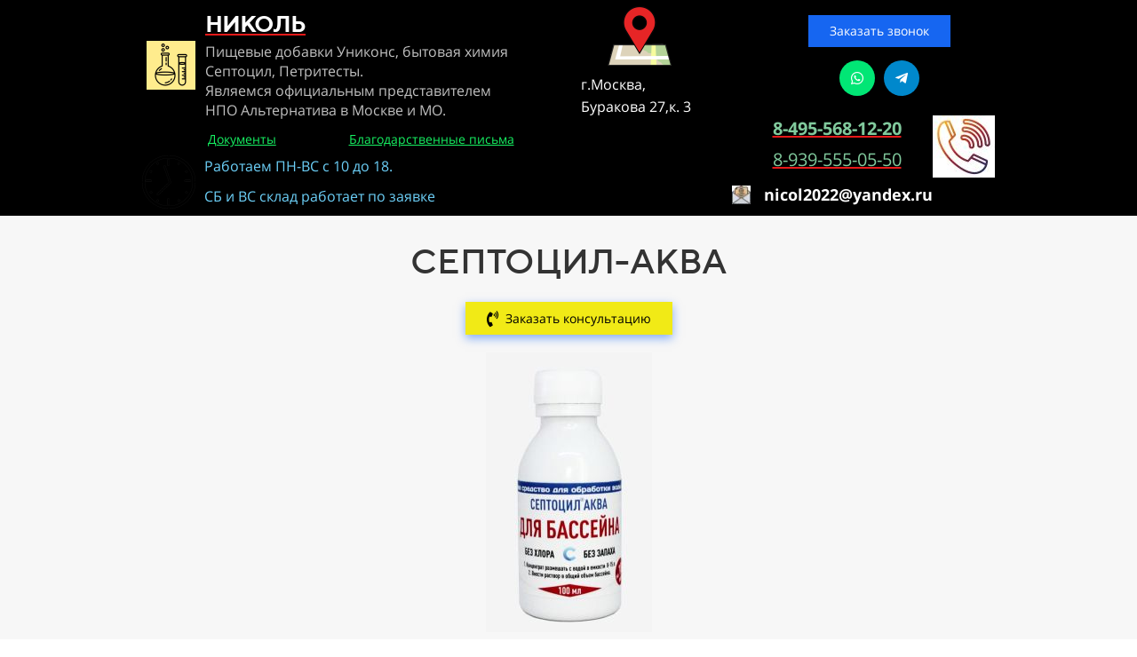

--- FILE ---
content_type: text/html; charset=UTF-8
request_url: https://nicol.website/Antiseptiki-septocil-akva
body_size: 16246
content:
<!DOCTYPE html>

<html lang="ru">

<head>

    
    <!-- PLUGINS -->
    

    <meta http-equiv="X-UA-Compatible" content="IE=edge">
    <meta charset="utf-8">
    <meta name="generator" content="Creatium">

    <title>Антисептик СЕПТОЦИЛ АКВА — Пищевые добавки</title>

    <link rel="canonical" href="https://nicol.website/Antiseptiki-septocil-akva">
            <meta name="viewport" content="width=device-width, initial-scale=1.0">
    
    <script type="application/ld+json">{}</script>
    
                <script>
                window.creatium = {"creatium":true,"visit_id":null,"site_id":154733,"page_id":975035,"content_id":949188,"lang":"ru","time":1768534696,"screens":"screens-xs-md","animations":[],"cookies":{"alert":0,"message":""},"integrations":[],"misc":{"cdn_host":"i.1.creatium.io"},"allow_cookies":true,"site_options":{"captcha_signup":false,"captcha_orders":false,"member_allow_signup":false,"member_allow_auth":false},"member":{"id":0},"async":{"js":["\/app\/4.2\/delivery-builder?action=async&key=abe5dafd3f73581378cf863267f8580e","\/assets\/4.2\/vendors-async.js?v=1742957206"],"css":["\/assets\/4.2\/vendors-async.css?v=1765346813"],"js_adaptive_sections":"\/app\/4.2\/delivery-builder?action=adaptive-sections&key=abe5dafd3f73581378cf863267f8580e"},"device":"other","mini":false,"scroll":{"snapping":false}};
                window.cr = window.creatium;
                window.plp = window.creatium;
                window.error_handler = function (e, fn_id) {
                    window.console && console.log && console.log(fn_id);
                    window['error_handler_' + fn_id] && eval(window['error_handler_' + fn_id]);
                    window.console && console.error && console.error(e.message);
                };
                    cr.api = function (v, cb) { cr.api.queue.push([v, cb]) };
    cr.api.queue = [];
    cr.layout = {"top":0,"left":0};
            </script>
    <!-- CORE -->
    <link type="text/css" rel="stylesheet" href="/assets/4.2/vendors.css?v=1742957206"><link type="text/css" rel="stylesheet" href="/assets/4.2/default.css?v=1765346813"><link type="text/css" rel="stylesheet" href="/assets/4.2/nodes.css?v=1765346813">    <script defer type="text/javascript" src="/assets/4.2/vendors.js?v=1742957206"></script><script defer type="text/javascript" src="/assets/4.2/default.js?v=1765349154"></script><script defer type="text/javascript" src="/assets/4.2/nodes.js?v=1765346813"></script><link rel="preload" href="/assets/4.2/vendors-sync.js?v=1742957206" as="script">
            <style> 
.node.css1 > .wrapper1 { background-color: rgb(0, 0, 0) }
.node.css1  { color: #FFF }
.node.css1 a { color: rgb(230, 25, 25) }
.node.css2 > .zero-grid { height: 243px }
.zero-layer.css3  > .zero-layer-axis > .zero-layer-frame > .cont { z-index: 8; transform: scale(1, 1)  }
.zero-layer.css3  > .zero-layer-axis { height: 243px }
.zero-layer.css3  > .zero-layer-axis > .zero-layer-frame { left: 0px; top: 0px; width: 543.5px }
.screen-md .zero-layer.css3  > .zero-layer-axis > .zero-layer-frame { left: 0px!important; width: 433.5px!important }
.screen-sm .zero-layer.css3  > .zero-layer-axis > .zero-layer-frame { left: 0px!important; width: 433.5px!important }
.screen-xs .zero-layer.css3  > .zero-layer-axis > .zero-layer-frame { left: 0px!important; width: 433.5px!important }
.node.css4  { color: #FFF; padding-top: 10px; padding-bottom: 10px; padding-left: 5px; padding-right: 5px }
.node.css4 a { color: rgb(230, 25, 25) }
.textable.css5  { text-align: left; font-family: "TTNorms Medium"; font-size: 20px; line-height: 1.2; letter-spacing: 0em; opacity: 1 }
.screen-md .textable.css5  { font-size: 25px!important }
.screen-sm .textable.css5  { font-size: 18px!important }
.screen-xs .textable.css5  { font-size: 18px!important }
.textable.css6  { text-align: left; font-family: "Open Sans"; font-size: 16px; line-height: 1.4; letter-spacing: 0em; opacity: 0.75 }
.screen-sm .textable.css6  { font-size: 14px!important }
.screen-xs .textable.css6  { font-size: 14px!important }
.zero-layer.css7  > .zero-layer-axis > .zero-layer-frame > .cont { z-index: 9; transform: scale(1, 1)  }
.zero-layer.css7  > .zero-layer-axis { height: 243px }
.zero-layer.css7  > .zero-layer-axis > .zero-layer-frame { left: 940px; top: 0px; width: 260px }
.screen-md .zero-layer.css7  > .zero-layer-axis > .zero-layer-frame { left: 700px!important; top: 7px!important }
.screen-sm .zero-layer.css7  > .zero-layer-axis > .zero-layer-frame { left: 700px!important; top: 7px!important }
.screen-xs .zero-layer.css7  > .zero-layer-axis > .zero-layer-frame { left: 700px!important; top: 7px!important }
.btn.css8 { text-align: center } .btn.css8 { background-color: rgb(22, 102, 241);border-top-left-radius: 0px;border-top-right-radius: 0px;border-bottom-right-radius: 0px;border-bottom-left-radius: 0px;border-style: solid;border-top-width: 0px;border-bottom-width: 0px;border-left-width: 0px;border-right-width: 0px;border-color: rgb(12, 80, 198);padding-top: 8px;padding-bottom: 8px;font-size: 14px;color: rgb(255, 255, 255)!important; } .btn.css8:hover, .btn.css8.hover { background-color: rgb(13, 90, 223);border-color: rgb(10, 64, 159);color: rgb(255, 255, 255)!important; } .btn.css8:active, .btn.css8.active { background-color: rgb(12, 81, 201);border-color: rgb(11, 72, 179);color: rgb(255, 255, 255)!important; } .btn.css8:before {  } .btn.css8:active:before, .btn.css8.active:before { background-color: rgb(12, 81, 201); }
.modal.css9 .modal-dialog { width: 400px }
.metahtml.css10 .modal4-root {
  border-radius: 6px;
  box-shadow: 0 3px 9px rgba(0, 0, 0, 0.5);
  opacity: 0;
  transform: scale(1.1);
  transition: 300ms all ease-out;
}

.metahtml.css10 .modal4-root.is-active {
  opacity: 1;
  transform: scale(1);
}

.metahtml.css10 .modal4-root.is-hiding {
  opacity: 0;
  transform: scale(0.9);
}

.metahtml.css10 .modal4-panel1 {
  padding: 15px;
  background-color: rgb(22, 102, 241);
  border-top-left-radius: 6px;
  border-top-right-radius: 6px;
}

.metahtml.css10 .modal4-panel2 {
  padding: 15px;
  background-color: rgb(255, 255, 255);
  border-bottom-left-radius: 6px;
  border-bottom-right-radius: 6px;
}

.metahtml.css10 .modal4-close {
  cursor: pointer;
  background-color: white;
  border: 2px solid black;
  border-radius: 100px;
  position: absolute;
  width: 30px;
  height: 30px;
  padding: 0;
  top: -10px;
  right: -10px;
  transition: transform 200ms;
}

.metahtml.css10 .modal4-close-h,
.metahtml.css10 .modal4-close-v {
  background-color: black;
  display: block;
  width: 16px;
  height: 2px;
  position: absolute;
  left: 50%;
  top: 50%;
}

.metahtml.css10 .modal4-close-h {
  transform: translate(-50%, -50%) rotate(135deg);
}

.metahtml.css10 .modal4-close-v {
  transform: translate(-50%, -50%) rotate(45deg);
}

.metahtml.css10 .modal4-close:hover {
  transform: scale(1.1);
}
.node.css11  { color: #FFF; padding-top: 5px; padding-bottom: 5px; padding-left: 5px; padding-right: 5px }
.node.css11 a { color: rgb(230, 25, 25) }
.textable.css12  { text-align: center; font-family: "TTNorms Medium"; font-size: 28px; line-height: 1.1; letter-spacing: 0.028571428571428574em; opacity: 1 }
.screen-xs .textable.css12  { text-align: center!important }
.textable.css13  { text-align: center; font-family: "Open Sans"; font-size: 16px; line-height: 1.4; letter-spacing: 0em; opacity: 0.65 }
.screen-xs .textable.css13  { text-align: center!important }
.node.css14  { color: #333; padding-top: 5px; padding-bottom: 5px; padding-left: 5px; padding-right: 5px }
.node.css14 a { color: rgb(230, 25, 25) }
.metahtml.css15 .form1-cover {
  padding: 10px 5px;
  background-color: transparent;
  border-color: rgb(22, 102, 241);
  border-style: none;
  border-width: 2px;
  border-radius: 5px;
  box-shadow: 0 0px 0px 0px rgba(0, 0, 0, 0.1);
}
.node.css16  { color: #333; padding-top: 5px; padding-bottom: 5px; padding-left: 10px; padding-right: 10px }
.node.css16 a { color: rgb(230, 25, 25) }
.metahtml.css17 [cr-field] {
  padding-bottom: 14px;
  font-size: 14px;
  font-family: Open Sans;
}

.metahtml.css17 .name {
  font-weight: normal;
  font-family: Open Sans;
  opacity: 0.8;
  margin-bottom: 6.5px;
  font-size: 13px;
  word-wrap: break-word;
  text-transform: uppercase;;
  letter-spacing: 0.1em;;
}

.metahtml.css17 .form-control {
  height: auto;
  line-height: 1.2;
  box-shadow: none;
  position: relative;
  background-color: rgb(255, 255, 255);
  color: rgba(0, 0, 0, 0.5);
  border: 1px solid rgba(0, 0, 0, 0.1);
  border-radius: 0px;
  padding: 12px 9.6px;
  font-size: 14px;
  cursor: initial;
}

.metahtml.css17 .form-control:focus,
.metahtml.css17 .form-control:focus-within {
  border-color: rgb(22, 102, 241);
  background-color: rgb(252, 252, 252);
}

.metahtml.css17 .form-control + .form-control {
  margin-top: 10px;
}

.metahtml.css17 label {
  font-weight: normal;
  display: block;
  cursor: pointer;
}

.metahtml.css17 textarea {
  resize: vertical;
}

.metahtml.css17 .checkbox {
  width: 22px;
  height: 22px;
  padding: 0;
  margin: 0 5.5px 0 0;
  line-height: 0;
  min-height: auto;
  display: inline-block;
  vertical-align: middle;
  background: white;
  border: 2px solid rgba(0, 0, 0, 0.25);
  position: relative;
  transition: 300ms all;
  border-radius: 2px;
}

.metahtml.css17 .checkbox svg {
  width: 100%;
  opacity: 0;
  transform: scale(0);
  transition: 300ms all;
}

.metahtml.css17 input:hover ~ .checkbox,
.metahtml.css17 input:focus ~ .checkbox {
  border-color: rgb(138, 179, 248);
}

.metahtml.css17 input:checked ~ .checkbox {
  border-color: rgb(13, 90, 223);
  background-color: rgb(22, 102, 241);
}

.metahtml.css17 input:active ~ .checkbox {
  box-shadow: inset 0 0 5px rgba(0, 0, 0, 0.15);
}

.metahtml.css17 input:checked ~ .checkbox svg {
  opacity: 1;
  transform: scale(1);
}

.metahtml.css17 .radio {
  margin: 0;
  margin: 0 5.5px 0 0;
  padding: 0;
  line-height: 0;
  width: 22px;
  height: 22px;
  min-height: auto;
  display: inline-block;
  vertical-align: middle;
  background: white;
  border: 2px solid rgba(0, 0, 0, 0.25);
  position: relative;
  transition: 300ms all;
  border-radius: 100px;
}

.metahtml.css17 .radio:before {
  position: absolute;
  left: 0;
  width: 100%;
  top: 0;
  height: 100%;
  content: '';
  display: block;
  background-color: white;
  border-radius: 100px;
  opacity: 0;
  transform: scale(0);
  transition: 300ms all;
}

.metahtml.css17 input:hover ~ .radio,
.metahtml.css17 input:focus ~ .radio {
  border-color: rgb(138, 179, 248);
}

.metahtml.css17 input:active ~ .radio {
  box-shadow: inset 0 0 5px rgba(0, 0, 0, 0.15);
}

.metahtml.css17 input:checked ~ .radio {
  border-color: rgb(13, 90, 223);
  background-color: rgb(22, 102, 241);
}

.metahtml.css17 input:checked ~ .radio:before {
  opacity: 1;
  transform: scale(0.5);
}

.metahtml.css17 [cr-field="checkbox-list"] span {
  vertical-align: middle;
}

.metahtml.css17 [cr-field="checkbox-list"] input {
  position: absolute;
  width: 0;
  height: 0;
  opacity: 0;
  overflow: hidden;
}

.metahtml.css17 [cr-field="checkbox-list"] label + label {
  margin-top: 7.333333333333333px;
}

.metahtml.css17 [cr-field="checkbox-visual"] {
  overflow: hidden;
}

.metahtml.css17 [cr-field="checkbox-visual"] .items {
  display: flex;
  flex-wrap: wrap;
  margin-bottom: -20px;
  justify-content: space-between;
}

.metahtml.css17 [cr-field="checkbox-visual"] .item {
  display: inline-block;
  vertical-align: top;
  text-align: center;
  margin-bottom: 20px;
  width: 30%;
}

.metahtml.css17 [cr-field="checkbox-visual"] label {
  position: relative;
}

.metahtml.css17 [cr-field="checkbox-visual"] .bgimage {
  background-size: cover;
  display: inline-block;
  background-position: center;
  border-radius: 50px;
  overflow: hidden;
  position: relative;
  width: 100%;
  padding-top: 100%;
}

.metahtml.css17 [cr-field="checkbox-visual"] input {
  position: absolute;
  width: 0;
  height: 0;
  opacity: 0;
}

.metahtml.css17 [cr-field="checkbox-visual"] .tick {
  position: absolute;
  left: 0;
  top: 0;
  width: 100%;
  height: 100%;
  background-color: rgba(22, 102, 241, 0.75);
  transition: all 300ms;
  opacity: 0;
}

.metahtml.css17 [cr-field="checkbox-visual"] .tick svg {
  opacity: 0;
  transition: all 300ms;
  max-width: 26px;
  position: absolute;
  left: 50%;
  top: 50%;
  transform: translate(-50%, -50%);
}

.metahtml.css17 [cr-field="checkbox-visual"] .subname {
  margin: 7px 0;
  word-wrap: break-word;
}

.metahtml.css17 [cr-field="checkbox-visual"] input:hover ~ .bgimage .tick,
.metahtml.css17 [cr-field="checkbox-visual"] input:focus ~ .bgimage .tick {
  opacity: 0.5;
}

.metahtml.css17 [cr-field="checkbox-visual"] input:checked ~ .bgimage .tick,
.metahtml.css17 [cr-field="checkbox-visual"] input:checked ~ .bgimage .tick svg {
  opacity: 1;
}

.metahtml.css17 [cr-field="checkbox-input"] span {
  vertical-align: middle;
}

.metahtml.css17 [cr-field="checkbox-input"] input {
  position: absolute;
  width: 0;
  height: 0;
  opacity: 0;
  overflow: hidden;
}

.metahtml.css17 [cr-field="radio-list"] span {
  vertical-align: middle;
}

.metahtml.css17 [cr-field="radio-list"] input {
  position: absolute;
  width: 0;
  height: 0;
  opacity: 0;
  overflow: hidden;
}

.metahtml.css17 [cr-field="radio-list"] label + label {
  margin-top: 7.333333333333333px;
}

.metahtml.css17 [cr-field="radio-visual"] {
  overflow: hidden;
}

.metahtml.css17 [cr-field="radio-visual"] .items {
  display: flex;
  flex-wrap: wrap;
  margin-bottom: -20px;
  justify-content: space-between;
}

.metahtml.css17 [cr-field="radio-visual"] .item {
  display: inline-block;
  vertical-align: top;
  text-align: center;
  margin-bottom: 20px;
  width: 30%;
}

.metahtml.css17 [cr-field="radio-visual"] label {
  position: relative;
}

.metahtml.css17 [cr-field="radio-visual"] .bgimage {
  background-size: cover;
  display: inline-block;
  background-position: center;
  border-radius: 50px;
  overflow: hidden;
  position: relative;
  width: 100%;
  padding-top: 100%;
}

.metahtml.css17 [cr-field="radio-visual"] input {
  position: absolute;
  width: 0;
  height: 0;
  opacity: 0;
}

.metahtml.css17 [cr-field="radio-visual"] .tick {
  position: absolute;
  left: 0;
  top: 0;
  width: 100%;
  height: 100%;
  background-color: rgba(22, 102, 241, 0.75);
  transition: all 300ms;
  opacity: 0;
}

.metahtml.css17 [cr-field="radio-visual"] .tick svg {
  opacity: 0;
  transition: all 300ms;
  max-width: 26px;
  position: absolute;
  left: 50%;
  top: 50%;
  transform: translate(-50%, -50%);
}

.metahtml.css17 [cr-field="radio-visual"] .subname {
  margin: 7px 0;
  word-wrap: break-word;
}

.metahtml.css17 [cr-field="radio-visual"] input:hover ~ .bgimage .tick {
  opacity: 0.5;
}

.metahtml.css17 [cr-field="radio-visual"] input:checked ~ .bgimage .tick,
.metahtml.css17 [cr-field="radio-visual"] input:checked ~ .bgimage .tick svg {
  opacity: 1;
}

.metahtml.css17 [cr-field="select-menu"] select {
  position: absolute;
  top: 0;
  left: 0;
  width: 100%;
  height: 100%;
  opacity: 0;
  cursor: pointer;
  z-index: 1;
  color: black;
}

.metahtml.css17 [cr-field="select-menu"] .fa {
  font-size: 20px;
  line-height: 0;
  opacity: 0.5;
  vertical-align: middle;
}

.metahtml.css17 [cr-field="select-menu"] .flexgrid {
  display: flex;
  align-items: center;
}

.metahtml.css17 [cr-field="select-menu"] .flexgrid .left {
  flex-grow: 1;
  min-width: 50%;
  word-wrap: break-word;
}

.metahtml.css17 [cr-field="file"] svg {
  width: 20px;
  height: 20px;
  vertical-align: middle;
  margin-top: -5px;
  margin-bottom: -5px;
}

.metahtml.css17 [cr-field="file"] span {
  display: inline-block;
  vertical-align: middle;
  line-height: 1;
}

.metahtml.css17 [cr-field="file"] input {
  position: absolute;
  top: 0;
  left: 0;
  width: 100%;
  height: 100%;
  opacity: 0;
  cursor: pointer;
  z-index: 0;
}

.metahtml.css17 [cr-field="file"] .clean {
  float: right;
  opacity: 0.5;
  cursor: pointer;
  position: relative;
  z-index: 1;
}

.metahtml.css17 [cr-field="file"] .clean:hover {
  opacity: 1;
}

.metahtml.css17 [cr-field="file"] .flexgrid {
  display: flex;
  align-items: center;
}

.metahtml.css17 [cr-field="file"] .flexgrid .center {
  flex-grow: 1;
  min-width: 50%;
  word-wrap: break-word;
}

.metahtml.css17 [cr-field="result"] .flexgrid.align-sides {
  display: flex;
  align-items: center;
}

.metahtml.css17 [cr-field="result"] .flexgrid.align-sides .left .name {
  margin-bottom: 0;
}

.metahtml.css17 [cr-field="result"] .flexgrid.align-center .left {
  text-align: center;
}

.metahtml.css17 [cr-field="result"] .flexgrid.align-right .left {
  text-align: right;
}

.metahtml.css17 [cr-field="result"] .flexgrid .right {
  flex-grow: 1;
  min-width: 25%;
  word-wrap: break-word;
  text-align: right;
  font-size: 120%;
}

.metahtml.css17 [cr-field="result"] .flexgrid.align-left .right {
  text-align: left;
}

.metahtml.css17 [cr-field="result"] .flexgrid.align-center .right {
  text-align: center;
}

.metahtml.css17 [cr-field="result"] .flexgrid.align-right .right {
  text-align: right;
}

.metahtml.css17 [cr-field="privacy-button"] .open {
  text-align: center;
  opacity: 0.5;
  font-size: 80%;
  cursor: pointer;
}

.metahtml.css17 [cr-field="privacy-button"] .open a {
  color: inherit;
  text-decoration: none;
}

.metahtml.css17 [cr-field="privacy-checkbox"] {
  font-size: 80%;
}

.metahtml.css17 [cr-field="privacy-checkbox"] span {
  vertical-align: middle;
}

.metahtml.css17 [cr-field="privacy-checkbox"] a {
  vertical-align: middle;
  text-decoration: none;
  border-bottom-width: 1px;
  border-bottom-style: dashed;
  color: inherit;
  cursor: pointer;
}

.metahtml.css17 [cr-field="privacy-checkbox"] input {
  position: absolute;
  width: 0;
  height: 0;
  opacity: 0;
  overflow: hidden;
}

.metahtml.css17 [cr-field="privacy-text"] {
  font-size: 80%;
  text-align: center;
}

.metahtml.css17 [cr-field="privacy-text"] a {
  text-decoration: none;
  border-bottom-width: 1px;
  border-bottom-style: dashed;
  color: inherit;
  cursor: pointer;
}

.metahtml.css17 [cr-field="hidden"] {
  opacity: 0.25;
}
.metahtml.css18 [cr-field] {
  padding-bottom: 14px;
  font-size: 14px;
  font-family: Open Sans;
}

.metahtml.css18 .name {
  font-weight: normal;
  font-family: Open Sans;
  opacity: 0.8;
  margin-bottom: 6.5px;
  font-size: 13px;
  word-wrap: break-word;
  text-transform: uppercase;;
  letter-spacing: 0.1em;;
}

.metahtml.css18 .form-control {
  height: auto;
  line-height: 1.2;
  box-shadow: none;
  position: relative;
  background-color: rgb(255, 255, 255);
  color: rgba(0, 0, 0, 0.5);
  border: 1px solid rgba(0, 0, 0, 0.1);
  border-radius: 0px;
  padding: 12px 9.6px;
  font-size: 14px;
  cursor: initial;
}

.metahtml.css18 .form-control:focus,
.metahtml.css18 .form-control:focus-within {
  border-color: rgb(22, 102, 241);
  background-color: rgb(252, 252, 252);
}

.metahtml.css18 .form-control + .form-control {
  margin-top: 10px;
}

.metahtml.css18 label {
  font-weight: normal;
  display: block;
  cursor: pointer;
}

.metahtml.css18 textarea {
  resize: vertical;
}

.metahtml.css18 .checkbox {
  width: 22px;
  height: 22px;
  padding: 0;
  margin: 0 5.5px 0 0;
  line-height: 0;
  min-height: auto;
  display: inline-block;
  vertical-align: middle;
  background: white;
  border: 2px solid rgba(0, 0, 0, 0.25);
  position: relative;
  transition: 300ms all;
  border-radius: 2px;
}

.metahtml.css18 .checkbox svg {
  width: 100%;
  opacity: 0;
  transform: scale(0);
  transition: 300ms all;
}

.metahtml.css18 input:hover ~ .checkbox,
.metahtml.css18 input:focus ~ .checkbox {
  border-color: rgb(138, 179, 248);
}

.metahtml.css18 input:checked ~ .checkbox {
  border-color: rgb(13, 90, 223);
  background-color: rgb(22, 102, 241);
}

.metahtml.css18 input:active ~ .checkbox {
  box-shadow: inset 0 0 5px rgba(0, 0, 0, 0.15);
}

.metahtml.css18 input:checked ~ .checkbox svg {
  opacity: 1;
  transform: scale(1);
}

.metahtml.css18 .radio {
  margin: 0;
  margin: 0 5.5px 0 0;
  padding: 0;
  line-height: 0;
  width: 22px;
  height: 22px;
  min-height: auto;
  display: inline-block;
  vertical-align: middle;
  background: white;
  border: 2px solid rgba(0, 0, 0, 0.25);
  position: relative;
  transition: 300ms all;
  border-radius: 100px;
}

.metahtml.css18 .radio:before {
  position: absolute;
  left: 0;
  width: 100%;
  top: 0;
  height: 100%;
  content: '';
  display: block;
  background-color: white;
  border-radius: 100px;
  opacity: 0;
  transform: scale(0);
  transition: 300ms all;
}

.metahtml.css18 input:hover ~ .radio,
.metahtml.css18 input:focus ~ .radio {
  border-color: rgb(138, 179, 248);
}

.metahtml.css18 input:active ~ .radio {
  box-shadow: inset 0 0 5px rgba(0, 0, 0, 0.15);
}

.metahtml.css18 input:checked ~ .radio {
  border-color: rgb(13, 90, 223);
  background-color: rgb(22, 102, 241);
}

.metahtml.css18 input:checked ~ .radio:before {
  opacity: 1;
  transform: scale(0.5);
}

.metahtml.css18 [cr-field="checkbox-list"] span {
  vertical-align: middle;
}

.metahtml.css18 [cr-field="checkbox-list"] input {
  position: absolute;
  width: 0;
  height: 0;
  opacity: 0;
  overflow: hidden;
}

.metahtml.css18 [cr-field="checkbox-list"] label + label {
  margin-top: 7.333333333333333px;
}

.metahtml.css18 [cr-field="checkbox-visual"] {
  overflow: hidden;
}

.metahtml.css18 [cr-field="checkbox-visual"] .items {
  display: flex;
  flex-wrap: wrap;
  margin-bottom: -20px;
  justify-content: space-between;
}

.metahtml.css18 [cr-field="checkbox-visual"] .item {
  display: inline-block;
  vertical-align: top;
  text-align: center;
  margin-bottom: 20px;
  width: 30%;
}

.metahtml.css18 [cr-field="checkbox-visual"] label {
  position: relative;
}

.metahtml.css18 [cr-field="checkbox-visual"] .bgimage {
  background-size: cover;
  display: inline-block;
  background-position: center;
  border-radius: 50px;
  overflow: hidden;
  position: relative;
  width: 100%;
  padding-top: 100%;
}

.metahtml.css18 [cr-field="checkbox-visual"] input {
  position: absolute;
  width: 0;
  height: 0;
  opacity: 0;
}

.metahtml.css18 [cr-field="checkbox-visual"] .tick {
  position: absolute;
  left: 0;
  top: 0;
  width: 100%;
  height: 100%;
  background-color: rgba(22, 102, 241, 0.75);
  transition: all 300ms;
  opacity: 0;
}

.metahtml.css18 [cr-field="checkbox-visual"] .tick svg {
  opacity: 0;
  transition: all 300ms;
  max-width: 26px;
  position: absolute;
  left: 50%;
  top: 50%;
  transform: translate(-50%, -50%);
}

.metahtml.css18 [cr-field="checkbox-visual"] .subname {
  margin: 7px 0;
  word-wrap: break-word;
}

.metahtml.css18 [cr-field="checkbox-visual"] input:hover ~ .bgimage .tick,
.metahtml.css18 [cr-field="checkbox-visual"] input:focus ~ .bgimage .tick {
  opacity: 0.5;
}

.metahtml.css18 [cr-field="checkbox-visual"] input:checked ~ .bgimage .tick,
.metahtml.css18 [cr-field="checkbox-visual"] input:checked ~ .bgimage .tick svg {
  opacity: 1;
}

.metahtml.css18 [cr-field="checkbox-input"] span {
  vertical-align: middle;
}

.metahtml.css18 [cr-field="checkbox-input"] input {
  position: absolute;
  width: 0;
  height: 0;
  opacity: 0;
  overflow: hidden;
}

.metahtml.css18 [cr-field="radio-list"] span {
  vertical-align: middle;
}

.metahtml.css18 [cr-field="radio-list"] input {
  position: absolute;
  width: 0;
  height: 0;
  opacity: 0;
  overflow: hidden;
}

.metahtml.css18 [cr-field="radio-list"] label + label {
  margin-top: 7.333333333333333px;
}

.metahtml.css18 [cr-field="radio-visual"] {
  overflow: hidden;
}

.metahtml.css18 [cr-field="radio-visual"] .items {
  display: flex;
  flex-wrap: wrap;
  margin-bottom: -20px;
  justify-content: space-between;
}

.metahtml.css18 [cr-field="radio-visual"] .item {
  display: inline-block;
  vertical-align: top;
  text-align: center;
  margin-bottom: 20px;
  width: 30%;
}

.metahtml.css18 [cr-field="radio-visual"] label {
  position: relative;
}

.metahtml.css18 [cr-field="radio-visual"] .bgimage {
  background-size: cover;
  display: inline-block;
  background-position: center;
  border-radius: 50px;
  overflow: hidden;
  position: relative;
  width: 100%;
  padding-top: 100%;
}

.metahtml.css18 [cr-field="radio-visual"] input {
  position: absolute;
  width: 0;
  height: 0;
  opacity: 0;
}

.metahtml.css18 [cr-field="radio-visual"] .tick {
  position: absolute;
  left: 0;
  top: 0;
  width: 100%;
  height: 100%;
  background-color: rgba(22, 102, 241, 0.75);
  transition: all 300ms;
  opacity: 0;
}

.metahtml.css18 [cr-field="radio-visual"] .tick svg {
  opacity: 0;
  transition: all 300ms;
  max-width: 26px;
  position: absolute;
  left: 50%;
  top: 50%;
  transform: translate(-50%, -50%);
}

.metahtml.css18 [cr-field="radio-visual"] .subname {
  margin: 7px 0;
  word-wrap: break-word;
}

.metahtml.css18 [cr-field="radio-visual"] input:hover ~ .bgimage .tick {
  opacity: 0.5;
}

.metahtml.css18 [cr-field="radio-visual"] input:checked ~ .bgimage .tick,
.metahtml.css18 [cr-field="radio-visual"] input:checked ~ .bgimage .tick svg {
  opacity: 1;
}

.metahtml.css18 [cr-field="select-menu"] select {
  position: absolute;
  top: 0;
  left: 0;
  width: 100%;
  height: 100%;
  opacity: 0;
  cursor: pointer;
  z-index: 1;
  color: black;
}

.metahtml.css18 [cr-field="select-menu"] .fa {
  font-size: 20px;
  line-height: 0;
  opacity: 0.5;
  vertical-align: middle;
}

.metahtml.css18 [cr-field="select-menu"] .flexgrid {
  display: flex;
  align-items: center;
}

.metahtml.css18 [cr-field="select-menu"] .flexgrid .left {
  flex-grow: 1;
  min-width: 50%;
  word-wrap: break-word;
}

.metahtml.css18 [cr-field="file"] svg {
  width: 20px;
  height: 20px;
  vertical-align: middle;
  margin-top: -5px;
  margin-bottom: -5px;
}

.metahtml.css18 [cr-field="file"] span {
  display: inline-block;
  vertical-align: middle;
  line-height: 1;
}

.metahtml.css18 [cr-field="file"] input {
  position: absolute;
  top: 0;
  left: 0;
  width: 100%;
  height: 100%;
  opacity: 0;
  cursor: pointer;
  z-index: 0;
}

.metahtml.css18 [cr-field="file"] .clean {
  float: right;
  opacity: 0.5;
  cursor: pointer;
  position: relative;
  z-index: 1;
}

.metahtml.css18 [cr-field="file"] .clean:hover {
  opacity: 1;
}

.metahtml.css18 [cr-field="file"] .flexgrid {
  display: flex;
  align-items: center;
}

.metahtml.css18 [cr-field="file"] .flexgrid .center {
  flex-grow: 1;
  min-width: 50%;
  word-wrap: break-word;
}

.metahtml.css18 [cr-field="result"] .flexgrid.align-sides {
  display: flex;
  align-items: center;
}

.metahtml.css18 [cr-field="result"] .flexgrid.align-sides .left .name {
  margin-bottom: 0;
}

.metahtml.css18 [cr-field="result"] .flexgrid.align-center .left {
  text-align: center;
}

.metahtml.css18 [cr-field="result"] .flexgrid.align-right .left {
  text-align: right;
}

.metahtml.css18 [cr-field="result"] .flexgrid .right {
  flex-grow: 1;
  min-width: 25%;
  word-wrap: break-word;
  text-align: right;
  font-size: 100%;
}

.metahtml.css18 [cr-field="result"] .flexgrid.align-left .right {
  text-align: left;
}

.metahtml.css18 [cr-field="result"] .flexgrid.align-center .right {
  text-align: center;
}

.metahtml.css18 [cr-field="result"] .flexgrid.align-right .right {
  text-align: right;
}

.metahtml.css18 [cr-field="privacy-button"] .open {
  text-align: center;
  opacity: 0.5;
  font-size: 80%;
  cursor: pointer;
}

.metahtml.css18 [cr-field="privacy-button"] .open a {
  color: inherit;
  text-decoration: none;
}

.metahtml.css18 [cr-field="privacy-checkbox"] {
  font-size: 80%;
}

.metahtml.css18 [cr-field="privacy-checkbox"] span {
  vertical-align: middle;
}

.metahtml.css18 [cr-field="privacy-checkbox"] a {
  vertical-align: middle;
  text-decoration: none;
  border-bottom-width: 1px;
  border-bottom-style: dashed;
  color: inherit;
  cursor: pointer;
}

.metahtml.css18 [cr-field="privacy-checkbox"] input {
  position: absolute;
  width: 0;
  height: 0;
  opacity: 0;
  overflow: hidden;
}

.metahtml.css18 [cr-field="privacy-text"] {
  font-size: 80%;
  text-align: center;
}

.metahtml.css18 [cr-field="privacy-text"] a {
  text-decoration: none;
  border-bottom-width: 1px;
  border-bottom-style: dashed;
  color: inherit;
  cursor: pointer;
}

.metahtml.css18 [cr-field="hidden"] {
  opacity: 0.25;
}
.btn.css19 { text-align: center } .btn.css19 { background-color: rgb(22, 102, 241);border-top-left-radius: 0px;border-top-right-radius: 0px;border-bottom-right-radius: 0px;border-bottom-left-radius: 0px;border-style: solid;border-top-width: 0px;border-bottom-width: 0px;border-left-width: 0px;border-right-width: 0px;border-color: rgb(12, 80, 198);padding-top: 14px;padding-bottom: 14px;font-size: 16px;color: rgb(255, 255, 255)!important; } .btn.css19:hover, .btn.css19.hover { background-color: rgb(13, 90, 223);border-color: rgb(10, 64, 159);color: rgb(255, 255, 255)!important; } .btn.css19:active, .btn.css19.active { background-color: rgb(12, 81, 201);border-color: rgb(11, 72, 179);color: rgb(255, 255, 255)!important; } .btn.css19:before {  } .btn.css19:active:before, .btn.css19.active:before { background-color: rgb(12, 81, 201); }
.soc-icon.css20 .link .bg {border-top-left-radius: 25px;border-top-right-radius: 25px;border-bottom-right-radius: 25px;border-bottom-left-radius: 25px;width: 40px;height: 40px;padding: 10px;border-style: solid;border-top-width: 0px;border-bottom-width: 0px;border-left-width: 0px;border-right-width: 0px;}.soc-icon.css20 span { line-height: 40px }
.zero-layer.css21  > .zero-layer-axis > .zero-layer-frame > .textable { z-index: 10; transform: scale(1, 1)  }
.zero-layer.css21  > .zero-layer-axis { height: 243px }
.zero-layer.css21  > .zero-layer-axis > .zero-layer-frame { left: 612.5px; top: 18px; width: 190px }
.screen-md .zero-layer.css21  > .zero-layer-axis > .zero-layer-frame { left: 709.5px!important; top: 128.5px!important }
.screen-sm .zero-layer.css21  > .zero-layer-axis > .zero-layer-frame { left: 709.5px!important; top: 128.5px!important }
.screen-xs .zero-layer.css21  > .zero-layer-axis > .zero-layer-frame { left: 709.5px!important; top: 128.5px!important }
.textable.css22  { text-align: left; font-family: "Open Sans"; font-size: 22px; line-height: 1.6; letter-spacing: 0em; opacity: 1 }
.screen-md .textable.css22  { font-size: 20px!important }
.screen-sm .textable.css22  { font-size: 20px!important }
.screen-xs .textable.css22  { font-size: 20px!important }
.zero-layer.css23  > .zero-layer-axis > .zero-layer-frame > .textable { z-index: 11; transform: scale(1, 1)  }
.zero-layer.css23  > .zero-layer-axis { height: 243px }
.zero-layer.css23  > .zero-layer-axis > .zero-layer-frame { left: 714px; top: 67.5px; width: 250px }
.screen-md .zero-layer.css23  > .zero-layer-axis > .zero-layer-frame { left: 699.5px!important; top: 205px!important; width: 210px!important }
.screen-sm .zero-layer.css23  > .zero-layer-axis > .zero-layer-frame { left: 699.5px!important; top: 205px!important; width: 210px!important }
.screen-xs .zero-layer.css23  > .zero-layer-axis > .zero-layer-frame { left: 699.5px!important; top: 205px!important; width: 210px!important }
.textable.css24  { text-align: left; font-family: "Open Sans"; font-size: 22px; line-height: 1.6; letter-spacing: 0em; opacity: 1 }
.screen-md .textable.css24  { font-size: 18px!important }
.screen-sm .textable.css24  { font-size: 18px!important }
.screen-xs .textable.css24  { font-size: 18px!important }
.zero-layer.css25  > .zero-layer-axis > .zero-layer-frame > .cont { z-index: 12; transform: scale(1, 1)  }
.zero-layer.css25  > .zero-layer-axis { height: 243px }
.zero-layer.css25  > .zero-layer-axis > .zero-layer-frame { left: 811.5px; top: 14.5px; width: 42px }
.screen-md .zero-layer.css25  > .zero-layer-axis > .zero-layer-frame { left: 890px!important; top: 130px!important; width: 70px!important }
.screen-sm .zero-layer.css25  > .zero-layer-axis > .zero-layer-frame { left: 890px!important; top: 130px!important; width: 70px!important }
.screen-xs .zero-layer.css25  > .zero-layer-axis > .zero-layer-frame { left: 890px!important; top: 130px!important; width: 70px!important }
.zero-layer.css26  > .zero-layer-axis > .zero-layer-frame > .cont { z-index: 13; transform: scale(1, 1)  }
.zero-layer.css26  > .zero-layer-axis { height: 243px }
.zero-layer.css26  > .zero-layer-axis > .zero-layer-frame { left: 659px; top: 64px; width: 42px }
.screen-md .zero-layer.css26  > .zero-layer-axis > .zero-layer-frame { left: 663.5px!important; top: 208.5px!important; width: 21.5px!important }
.screen-sm .zero-layer.css26  > .zero-layer-axis > .zero-layer-frame { left: 663.5px!important; top: 208.5px!important; width: 21.5px!important }
.screen-xs .zero-layer.css26  > .zero-layer-axis > .zero-layer-frame { left: 663.5px!important; top: 208.5px!important; width: 21.5px!important }
.zero-layer.css27  > .zero-layer-axis > .zero-layer-frame > .cont { z-index: 14; transform: scale(1, 1)  }
.zero-layer.css27  > .zero-layer-axis { height: 243px }
.zero-layer.css27  > .zero-layer-axis > .zero-layer-frame { left: 83.5px; top: 160px; width: 60px }
.screen-md .zero-layer.css27  > .zero-layer-axis > .zero-layer-frame { left: 0px!important; top: 175px!important }
.screen-sm .zero-layer.css27  > .zero-layer-axis > .zero-layer-frame { left: 0px!important; top: 175px!important }
.screen-xs .zero-layer.css27  > .zero-layer-axis > .zero-layer-frame { left: 0px!important; top: 175px!important }
.zero-layer.css28  > .zero-layer-axis > .zero-layer-frame > .textable { z-index: 15; transform: scale(1, 1)  }
.zero-layer.css28  > .zero-layer-axis { height: 243px }
.zero-layer.css28  > .zero-layer-axis > .zero-layer-frame { left: 153.5px; top: 160px; width: 291px }
.screen-md .zero-layer.css28  > .zero-layer-axis > .zero-layer-frame { left: 70px!important; top: 175px!important }
.screen-sm .zero-layer.css28  > .zero-layer-axis > .zero-layer-frame { left: 70px!important; top: 175px!important }
.screen-xs .zero-layer.css28  > .zero-layer-axis > .zero-layer-frame { left: 70px!important; top: 175px!important }
.textable.css29  { text-align: left; font-family: "Open Sans"; font-size: 16px; line-height: 1.6; letter-spacing: 0em; opacity: 1 }
.zero-layer.css30  > .zero-layer-axis > .zero-layer-frame > .textable { z-index: 16; transform: scale(1, 1)  }
.zero-layer.css30  > .zero-layer-axis { height: 243px }
.zero-layer.css30  > .zero-layer-axis > .zero-layer-frame { left: 153.5px; top: 194px; width: 350px }
.screen-md .zero-layer.css30  > .zero-layer-axis > .zero-layer-frame { left: 70px!important; top: 209px!important }
.screen-sm .zero-layer.css30  > .zero-layer-axis > .zero-layer-frame { left: 70px!important; top: 209px!important }
.screen-xs .zero-layer.css30  > .zero-layer-axis > .zero-layer-frame { left: 70px!important; top: 209px!important }
.zero-layer.css31  > .zero-layer-axis > .zero-layer-frame > .cont { z-index: 17; transform: scale(1, 1)  }
.zero-layer.css31  > .zero-layer-axis { height: 243px }
.zero-layer.css31  > .zero-layer-axis > .zero-layer-frame { left: 587px; top: 158px; width: 72px }
.screen-md .zero-layer.css31  > .zero-layer-axis > .zero-layer-frame { left: 523.5px!important; top: 7px!important }
.screen-sm .zero-layer.css31  > .zero-layer-axis > .zero-layer-frame { left: 523.5px!important; top: 7px!important }
.screen-xs .zero-layer.css31  > .zero-layer-axis > .zero-layer-frame { left: 523.5px!important; top: 7px!important }
.zero-layer.css32  > .zero-layer-axis > .zero-layer-frame > .textable { z-index: 18; transform: scale(1, 1)  }
.zero-layer.css32  > .zero-layer-axis { height: 243px }
.zero-layer.css32  > .zero-layer-axis > .zero-layer-frame { left: 673px; top: 178.5px; width: 291px }
.screen-md .zero-layer.css32  > .zero-layer-axis > .zero-layer-frame { left: 493.5px!important; top: 82.5px!important; width: 163.5px!important }
.screen-sm .zero-layer.css32  > .zero-layer-axis > .zero-layer-frame { left: 493.5px!important; top: 82.5px!important; width: 163.5px!important }
.screen-xs .zero-layer.css32  > .zero-layer-axis > .zero-layer-frame { left: 493.5px!important; top: 82.5px!important; width: 163.5px!important }
.zero-layer.css33  > .zero-layer-axis > .zero-layer-frame > .textable { z-index: 19; transform: scale(1, 1)  }
.zero-layer.css33  > .zero-layer-axis { height: 243px }
.zero-layer.css33  > .zero-layer-axis > .zero-layer-frame { left: 612.5px; top: 18px; width: 190px }
.screen-md .zero-layer.css33  > .zero-layer-axis > .zero-layer-frame { left: 709.5px!important; top: 163.5px!important }
.screen-sm .zero-layer.css33  > .zero-layer-axis > .zero-layer-frame { left: 709.5px!important; top: 163.5px!important }
.screen-xs .zero-layer.css33  > .zero-layer-axis > .zero-layer-frame { left: 709.5px!important; top: 163.5px!important }
.zero-layer.css34  > .zero-layer-axis > .zero-layer-frame > .cont { z-index: 20; transform: scale(1, 1)  }
.zero-layer.css34  > .zero-layer-axis { height: 243px }
.zero-layer.css34  > .zero-layer-axis > .zero-layer-frame { left: 397px; top: 143.5px; width: 260px }
.screen-md .zero-layer.css34  > .zero-layer-axis > .zero-layer-frame { left: 50.5px!important; top: 128.5px!important; width: 123.5px!important }
.screen-sm .zero-layer.css34  > .zero-layer-axis > .zero-layer-frame { left: 50.5px!important; top: 128.5px!important; width: 123.5px!important }
.screen-xs .zero-layer.css34  > .zero-layer-axis > .zero-layer-frame { left: 50.5px!important; top: 128.5px!important; width: 123.5px!important }
.btn.css35 { text-align: center } .btn.css35 { background-color: rgba(22, 241, 98, 0);border-top-left-radius: 0px;border-top-right-radius: 0px;border-bottom-right-radius: 0px;border-bottom-left-radius: 0px;border-style: solid;border-top-width: 0px;border-bottom-width: 0px;border-left-width: 0px;border-right-width: 0px;border-color: rgb(12, 198, 77);padding-top: 8px;padding-bottom: 8px;font-size: 14px;text-decoration: underline;color: rgb(22, 241, 98)!important; } .btn.css35:hover, .btn.css35.hover { background-color: rgba(13, 223, 86, 0);border-color: rgb(10, 159, 61);color: rgb(12, 198, 77)!important; } .btn.css35:active, .btn.css35.active { background-color: rgba(12, 201, 78, 0);border-color: rgb(11, 179, 69);color: rgb(255, 255, 255)!important; } .btn.css35:before {  } .btn.css35:active:before, .btn.css35.active:before { background-color: rgba(12, 201, 78, 0); }
.node.css36  { color: #333; padding-top: 10px; padding-bottom: 10px; padding-left: 5px; padding-right: 5px }
.node.css36 a { color: rgb(230, 25, 25) }
.node.css37 img { width: calc(1 * var(--width)) }
.node.css37 .bgnormal { text-align: center }
.zero-layer.css38  > .zero-layer-axis > .zero-layer-frame > .cont { z-index: 21; transform: scale(1, 1)  }
.zero-layer.css38  > .zero-layer-axis { height: 243px }
.zero-layer.css38  > .zero-layer-axis > .zero-layer-frame { left: 361px; top: 136px; width: 260px }
.screen-md .zero-layer.css38  > .zero-layer-axis > .zero-layer-frame { left: 210.5px!important; top: 128.5px!important; width: 230px!important }
.screen-sm .zero-layer.css38  > .zero-layer-axis > .zero-layer-frame { left: 210.5px!important; top: 128.5px!important; width: 230px!important }
.screen-xs .zero-layer.css38  > .zero-layer-axis > .zero-layer-frame { left: 210.5px!important; top: 128.5px!important; width: 230px!important }
.node.css39 > .wrapper1 { background-color: rgb(63, 52, 52) }
.node.css39  { color: #FFF }
.node.css39  > .padding_top { padding-top: 0px }
.node.css39  > .padding_bottom { padding-bottom: 40px }
.node.css39 a { color: rgb(230, 25, 25) }
.node.css40  { color: #FFF }
.node.css40 a { color: rgb(230, 25, 25) }
.node.css41 > .zero-grid { height: 3px }
.zero-layer.css42  > .zero-layer-axis > .zero-layer-frame > .cont { z-index: 8; transform: scale(1, 1)  }
.zero-layer.css42  > .zero-layer-axis { height: 3px }
.zero-layer.css42  > .zero-layer-axis > .zero-layer-frame { left: 340px; top: 56.5px; width: 260px }
.screen-md .zero-layer.css42  > .zero-layer-axis > .zero-layer-frame { left: 0px!important; top: 0px!important; width: 440px!important }
.screen-sm .zero-layer.css42  > .zero-layer-axis > .zero-layer-frame { left: 0px!important; top: 0px!important; width: 440px!important }
.screen-xs .zero-layer.css42  > .zero-layer-axis > .zero-layer-frame { left: -5.17%!important; top: 74.07%!important; width: 87.93%!important }
.node.css43  { color: #FFF; padding-top: 10px; padding-bottom: 10px; padding-left: 5px; padding-right: 6px }
.node.css43 a { color: rgb(230, 25, 25) }
.textable.css44  { text-align: left; font-family: "Open Sans"; font-size: 16px; line-height: 1.4; letter-spacing: 0em; opacity: 0.75 }
.screen-sm .textable.css44  { font-size: 14px!important }
.screen-xs .textable.css44  { font-size: 12px!important }
.node.css45  { color: #FFF; padding-top: 10px; padding-bottom: 10px; padding-left: 5px; padding-right: 0px }
.node.css45 a { color: rgb(230, 25, 25) }
.metahtml.css46 .hamburger1 {
  position: relative;
}

.metahtml.css46 .hamburger1-header {
  display: flex;
  align-items: center;
  width: 100%;
}

.metahtml.css46 .hamburger1-altmenu {
  flex-grow: 1;
  order: 1;
}

.metahtml.css46 .hamburger1-toggle {
  width: 34px;
  height: 20.4px;
  flex: 0 0 34px;
  margin: 5px;
  cursor: pointer;
  margin-top: 0;
  order: 2;
  position: relative;
}

.metahtml.css46 .hamburger1-toggle span {
  display: block;
  position: absolute;
  height: 5px;
  width: 100%;
  background: rgb(22, 102, 241);
  border-radius: 9px;
  opacity: 1;
  left: 0;
  -webkit-transform: rotate(0deg);
  -moz-transform: rotate(0deg);
  -o-transform: rotate(0deg);
  transform: rotate(0deg);
  -webkit-transition: .3s ease-in-out;
  -moz-transition: .3s ease-in-out;
  -o-transition: .3s ease-in-out;
  transition: .3s ease-in-out;
}

.metahtml.css46 .hamburger1-toggle span:nth-child(1) {
  top: 0px;
}

.metahtml.css46 .hamburger1-toggle span:nth-child(2),
.metahtml.css46 .hamburger1-toggle span:nth-child(3) {
  top: 10px;
}

.metahtml.css46 .hamburger1-toggle span:nth-child(4) {
  top: 20px;
}

.metahtml.css46 .hamburger1-toggle.is-expanded span:nth-child(1) {
  top: 10px;
  width: 0%;
  left: 50%;
  opacity: 0;
}

.metahtml.css46 .hamburger1-toggle.is-expanded span:nth-child(2) {
  -webkit-transform: rotate(45deg);
  -moz-transform: rotate(45deg);
  -o-transform: rotate(45deg);
  transform: rotate(45deg);
}

.metahtml.css46 .hamburger1-toggle.is-expanded span:nth-child(3) {
  -webkit-transform: rotate(-45deg);
  -moz-transform: rotate(-45deg);
  -o-transform: rotate(-45deg);
  transform: rotate(-45deg);
}

.metahtml.css46 .hamburger1-toggle.is-expanded span:nth-child(4) {
  top: 10.2px;
  width: 0%;
  left: 50%;
  opacity: 0;
}
.btn.css47 { text-align: center } .btn.css47 { background-color: rgba(22, 102, 241, 0);border-top-left-radius: 5px;border-top-right-radius: 5px;border-bottom-right-radius: 5px;border-bottom-left-radius: 5px;border-style: solid;border-top-width: 0px;border-bottom-width: 0px;border-left-width: 0px;border-right-width: 0px;border-color: rgb(22, 102, 241);padding-top: 6px;padding-bottom: 6px;font-size: 14px;color: rgb(255, 255, 255)!important; } .btn.css47:hover, .btn.css47.hover { background-color: rgba(13, 90, 223, 0.1);border-color: rgb(13, 90, 223);color: rgb(255, 255, 255)!important; } .btn.css47:active, .btn.css47.active { background-color: rgb(13, 90, 223);border-color: rgb(11, 72, 179);color: rgb(255, 255, 255)!important; } .btn.css47:before {  } .btn.css47:active:before, .btn.css47.active:before { background-color: rgb(13, 90, 223); }
.node.css48 > .wrapper1 { background-color: rgba(241, 218, 22, 0.25) }
.node.css48  { color: #FFF; padding-top: 5px; padding-bottom: 5px; padding-left: 5px; padding-right: 5px }
.node.css48 a { color: rgb(230, 209, 25) }
.node.css49 > .wrapper1 { background-color: rgba(237, 236, 226, 0.25) }
.node.css49  { color: #FFF; padding-top: 5px; padding-bottom: 5px; padding-left: 5px; padding-right: 5px }
.node.css49 a { color: rgb(230, 208, 25) }
.btn.css50 { text-align: center } .btn.css50 { background-color: rgba(22, 102, 241, 0);border-top-left-radius: 5px;border-top-right-radius: 5px;border-bottom-right-radius: 5px;border-bottom-left-radius: 5px;border-style: solid;border-top-width: 0px;border-bottom-width: 0px;border-left-width: 0px;border-right-width: 0px;border-color: rgb(22, 102, 241);padding-top: 6px;padding-bottom: 6px;font-size: 14px;color: rgb(255, 255, 255)!important; } .btn.css50:hover, .btn.css50.hover { background-color: rgba(13, 90, 223, 0.1);border-color: rgb(13, 90, 223);color: rgb(255, 255, 255)!important; } .btn.css50:active, .btn.css50.active { background-color: rgb(13, 90, 223);border-color: rgb(11, 72, 179);color: rgb(255, 255, 255)!important; } .btn.css50:before {  } .btn.css50:active:before, .btn.css50.active:before { background-color: rgb(13, 90, 223); }.btn.css50 .fas { font-size: 18px;margin-right: 7px; }
.modal.css51 .modal-dialog { width: 600px }
.metahtml.css52 .modal1-root {
  position: relative;
  background-color: rgb(255, 255, 255);
  border-radius: 6px;
  box-shadow: 0 3px 9px rgba(0, 0, 0, 0.5);
  background-clip: padding-box;
  outline: none;
  opacity: 0;
  transform: scale(1.1);
  transition: 300ms all ease-out;
}

.metahtml.css52 .modal1-root.is-active {
  opacity: 1;
  transform: scale(1);
}

.metahtml.css52 .modal1-root.is-hiding {
  opacity: 0;
  transform: scale(0.9);
}

.metahtml.css52 .modal1-header {
  padding: 15px;
  color: rgb(25, 25, 25);
  border-bottom: 1px solid rgb(230, 230, 230);
}

.metahtml.css52 .modal1-body {
  position: relative;
  padding: 20px;
}

.metahtml.css52 .modal1-title {
  margin-right: 20px;
  text-align: left;
}

.metahtml.css52 .modal1-close {
  font-family: "Helvetica Neue", Helvetica, Arial, sans-serif;
  padding: 0;
  cursor: pointer;
  background: transparent;
  border: 0;
  -webkit-appearance: none;
  float: right;
  font-size: 22px;
  font-weight: bold;
  line-height: 1;
  opacity: 0.4;
  margin-top: -2px;
}

.metahtml.css52 .modal1-close:hover {
  color: #000;
  text-decoration: none;
  cursor: pointer;
  opacity: 0.5;
  filter: alpha(opacity=50);
}
.textable.css53  { text-align: left; font-family: "Open Sans"; font-size: 16px; line-height: 1.4; letter-spacing: 0em; opacity: 1 }
.node.css54  { color: #333; padding-top: 10px; padding-bottom: 10px; padding-left: 5px; padding-right: 5px }
.node.css54 a { color: rgb(230, 208, 25) }
.node.css55 .bgimage { height: 340px; background-position: center }
.node.css56 > .wrapper1 { background-color: rgba(0, 255, 44, 0.25) }
.node.css56  { color: #FFF; padding-top: 5px; padding-bottom: 5px; padding-left: 5px; padding-right: 5px }
.node.css56 a { color: rgb(25, 230, 61) }
.node.css57  { color: #333; padding-top: 0px; padding-bottom: 10px; padding-left: 5px; padding-right: 5px }
.node.css57 a { color: rgb(25, 230, 61) }
.metahtml.css58 .form1-cover {
  padding: 20px 15px;
  background-color: rgb(255, 255, 255);
  border-color: rgb(22, 102, 241);
  border-style: none;
  border-width: 2px;
  border-radius: 0px;
  box-shadow: 0 0px 0px 0px rgba(0, 0, 0, 0.1);
}
.node.css59  { color: #333; padding-top: 20px; padding-bottom: 20px; padding-left: 5px; padding-right: 5px }
.node.css59 a { color: rgb(25, 230, 61) }
.textable.css60  { text-align: center; font-family: "TTNorms Medium"; font-size: 20px; line-height: 1.2; letter-spacing: 0.04em; opacity: 1 }
.node.css61  { color: #333; padding-top: 5px; padding-bottom: 5px; padding-left: 10px; padding-right: 10px }
.node.css61 a { color: rgb(25, 230, 61) }
.metahtml.css62 [cr-field] {
  padding-bottom: 14px;
  font-size: 14px;
  font-family: Open Sans;
}

.metahtml.css62 .name {
  font-weight: normal;
  font-family: Open Sans;
  opacity: 0.8;
  margin-bottom: 6.5px;
  font-size: 13px;
  word-wrap: break-word;
  text-transform: uppercase;;
  letter-spacing: 0.1em;;
}

.metahtml.css62 .form-control {
  height: auto;
  line-height: 1.2;
  box-shadow: none;
  position: relative;
  background-color: rgb(255, 255, 255);
  color: rgba(0, 0, 0, 0.5);
  border: 1px solid rgb(0, 0, 0);
  border-radius: 0px;
  padding: 12px 9.6px;
  font-size: 14px;
  cursor: initial;
}

.metahtml.css62 .form-control:focus,
.metahtml.css62 .form-control:focus-within {
  border-color: rgb(22, 102, 241);
  background-color: rgb(252, 252, 252);
}

.metahtml.css62 .form-control + .form-control {
  margin-top: 10px;
}

.metahtml.css62 label {
  font-weight: normal;
  display: block;
  cursor: pointer;
}

.metahtml.css62 textarea {
  resize: vertical;
}

.metahtml.css62 .checkbox {
  width: 22px;
  height: 22px;
  padding: 0;
  margin: 0 5.5px 0 0;
  line-height: 0;
  min-height: auto;
  display: inline-block;
  vertical-align: middle;
  background: white;
  border: 2px solid rgba(0, 0, 0, 0.25);
  position: relative;
  transition: 300ms all;
  border-radius: 2px;
}

.metahtml.css62 .checkbox svg {
  width: 100%;
  opacity: 0;
  transform: scale(0);
  transition: 300ms all;
}

.metahtml.css62 input:hover ~ .checkbox,
.metahtml.css62 input:focus ~ .checkbox {
  border-color: rgb(138, 179, 248);
}

.metahtml.css62 input:checked ~ .checkbox {
  border-color: rgb(13, 90, 223);
  background-color: rgb(22, 102, 241);
}

.metahtml.css62 input:active ~ .checkbox {
  box-shadow: inset 0 0 5px rgba(0, 0, 0, 0.15);
}

.metahtml.css62 input:checked ~ .checkbox svg {
  opacity: 1;
  transform: scale(1);
}

.metahtml.css62 .radio {
  margin: 0;
  margin: 0 5.5px 0 0;
  padding: 0;
  line-height: 0;
  width: 22px;
  height: 22px;
  min-height: auto;
  display: inline-block;
  vertical-align: middle;
  background: white;
  border: 2px solid rgba(0, 0, 0, 0.25);
  position: relative;
  transition: 300ms all;
  border-radius: 100px;
}

.metahtml.css62 .radio:before {
  position: absolute;
  left: 0;
  width: 100%;
  top: 0;
  height: 100%;
  content: '';
  display: block;
  background-color: white;
  border-radius: 100px;
  opacity: 0;
  transform: scale(0);
  transition: 300ms all;
}

.metahtml.css62 input:hover ~ .radio,
.metahtml.css62 input:focus ~ .radio {
  border-color: rgb(138, 179, 248);
}

.metahtml.css62 input:active ~ .radio {
  box-shadow: inset 0 0 5px rgba(0, 0, 0, 0.15);
}

.metahtml.css62 input:checked ~ .radio {
  border-color: rgb(13, 90, 223);
  background-color: rgb(22, 102, 241);
}

.metahtml.css62 input:checked ~ .radio:before {
  opacity: 1;
  transform: scale(0.5);
}

.metahtml.css62 [cr-field="checkbox-list"] span {
  vertical-align: middle;
}

.metahtml.css62 [cr-field="checkbox-list"] input {
  position: absolute;
  width: 0;
  height: 0;
  opacity: 0;
  overflow: hidden;
}

.metahtml.css62 [cr-field="checkbox-list"] label + label {
  margin-top: 7.333333333333333px;
}

.metahtml.css62 [cr-field="checkbox-visual"] {
  overflow: hidden;
}

.metahtml.css62 [cr-field="checkbox-visual"] .items {
  display: flex;
  flex-wrap: wrap;
  margin-bottom: -20px;
  justify-content: space-between;
}

.metahtml.css62 [cr-field="checkbox-visual"] .item {
  display: inline-block;
  vertical-align: top;
  text-align: center;
  margin-bottom: 20px;
  width: 30%;
}

.metahtml.css62 [cr-field="checkbox-visual"] label {
  position: relative;
}

.metahtml.css62 [cr-field="checkbox-visual"] .bgimage {
  background-size: cover;
  display: inline-block;
  background-position: center;
  border-radius: 50px;
  overflow: hidden;
  position: relative;
  width: 100%;
  padding-top: 100%;
}

.metahtml.css62 [cr-field="checkbox-visual"] input {
  position: absolute;
  width: 0;
  height: 0;
  opacity: 0;
}

.metahtml.css62 [cr-field="checkbox-visual"] .tick {
  position: absolute;
  left: 0;
  top: 0;
  width: 100%;
  height: 100%;
  background-color: rgba(22, 102, 241, 0.75);
  transition: all 300ms;
  opacity: 0;
}

.metahtml.css62 [cr-field="checkbox-visual"] .tick svg {
  opacity: 0;
  transition: all 300ms;
  max-width: 26px;
  position: absolute;
  left: 50%;
  top: 50%;
  transform: translate(-50%, -50%);
}

.metahtml.css62 [cr-field="checkbox-visual"] .subname {
  margin: 7px 0;
  word-wrap: break-word;
  white-space: normal;
}

.metahtml.css62 [cr-field="checkbox-visual"] input:hover ~ .bgimage .tick,
.metahtml.css62 [cr-field="checkbox-visual"] input:focus ~ .bgimage .tick {
  opacity: 0.5;
}

.metahtml.css62 [cr-field="checkbox-visual"] input:checked ~ .bgimage .tick,
.metahtml.css62 [cr-field="checkbox-visual"] input:checked ~ .bgimage .tick svg {
  opacity: 1;
}

.screen-xs .metahtml.css62 [cr-field="checkbox-visual"] .item {
  width: 100%;
  text-align: left;
  margin-bottom: 10px;
  white-space: nowrap;
}

.screen-xs .metahtml.css62 [cr-field="checkbox-visual"] .bgimage {
  width: 25%;
  padding-top: 25%;
  vertical-align: middle;
}

.screen-xs .metahtml.css62 [cr-field="checkbox-visual"] .subname {
  width: 75%;
  display: inline-block;
  vertical-align: middle;
  padding-left: 5%;
  margin-left: -4px;
}

.metahtml.css62 [cr-field="checkbox-input"] span {
  vertical-align: middle;
}

.metahtml.css62 [cr-field="checkbox-input"] input {
  position: absolute;
  width: 0;
  height: 0;
  opacity: 0;
  overflow: hidden;
}

.metahtml.css62 [cr-field="radio-list"] span {
  vertical-align: middle;
}

.metahtml.css62 [cr-field="radio-list"] input {
  position: absolute;
  width: 0;
  height: 0;
  opacity: 0;
  overflow: hidden;
}

.metahtml.css62 [cr-field="radio-list"] label + label {
  margin-top: 7.333333333333333px;
}

.metahtml.css62 [cr-field="radio-visual"] {
  overflow: hidden;
}

.metahtml.css62 [cr-field="radio-visual"] .items {
  display: flex;
  flex-wrap: wrap;
  margin-bottom: -20px;
  justify-content: space-between;
}

.metahtml.css62 [cr-field="radio-visual"] .item {
  display: inline-block;
  vertical-align: top;
  text-align: center;
  margin-bottom: 20px;
  width: 30%;
}

.metahtml.css62 [cr-field="radio-visual"] label {
  position: relative;
}

.metahtml.css62 [cr-field="radio-visual"] .bgimage {
  background-size: cover;
  display: inline-block;
  background-position: center;
  border-radius: 50px;
  overflow: hidden;
  position: relative;
  width: 100%;
  padding-top: 100%;
}

.metahtml.css62 [cr-field="radio-visual"] input {
  position: absolute;
  width: 0;
  height: 0;
  opacity: 0;
}

.metahtml.css62 [cr-field="radio-visual"] .tick {
  position: absolute;
  left: 0;
  top: 0;
  width: 100%;
  height: 100%;
  background-color: rgba(22, 102, 241, 0.75);
  transition: all 300ms;
  opacity: 0;
}

.metahtml.css62 [cr-field="radio-visual"] .tick svg {
  opacity: 0;
  transition: all 300ms;
  max-width: 26px;
  position: absolute;
  left: 50%;
  top: 50%;
  transform: translate(-50%, -50%);
}

.metahtml.css62 [cr-field="radio-visual"] .subname {
  margin: 7px 0;
  word-wrap: break-word;
  white-space: normal;
}

.metahtml.css62 [cr-field="radio-visual"] input:hover ~ .bgimage .tick {
  opacity: 0.5;
}

.metahtml.css62 [cr-field="radio-visual"] input:checked ~ .bgimage .tick,
.metahtml.css62 [cr-field="radio-visual"] input:checked ~ .bgimage .tick svg {
  opacity: 1;
}

.screen-xs .metahtml.css62 [cr-field="radio-visual"] .item {
  width: 100%;
  text-align: left;
  margin-bottom: 10px;
  white-space: nowrap;
}

.screen-xs .metahtml.css62 [cr-field="radio-visual"] .bgimage {
  width: 25%;
  padding-top: 25%;
  vertical-align: middle;
}

.screen-xs .metahtml.css62 [cr-field="radio-visual"] .subname {
  width: 75%;
  display: inline-block;
  vertical-align: middle;
  padding-left: 5%;
  margin-left: -4px;
}

.metahtml.css62 [cr-field="select-menu"] select {
  position: absolute;
  top: 0;
  left: 0;
  width: 100%;
  height: 100%;
  opacity: 0;
  cursor: pointer;
  z-index: 1;
  color: black;
  -webkit-appearance: none;
}

.metahtml.css62 [cr-field="select-menu"] .fa {
  font-size: 20px;
  line-height: 0;
  opacity: 0.5;
  vertical-align: middle;
}

.metahtml.css62 [cr-field="select-menu"] .flexgrid {
  display: flex;
  align-items: center;
}

.metahtml.css62 [cr-field="select-menu"] .flexgrid .left {
  flex-grow: 1;
  min-width: 50%;
  word-wrap: break-word;
}

.metahtml.css62 [cr-field="file"] svg {
  width: 20px;
  height: 20px;
  vertical-align: middle;
  margin-top: -5px;
  margin-bottom: -5px;
}

.metahtml.css62 [cr-field="file"] span {
  display: inline-block;
  vertical-align: middle;
  line-height: 1;
}

.metahtml.css62 [cr-field="file"] input {
  position: absolute;
  top: 0;
  left: 0;
  width: 100%;
  height: 100%;
  opacity: 0;
  cursor: pointer;
  z-index: 0;
}

.metahtml.css62 [cr-field="file"] .clean {
  float: right;
  opacity: 0.5;
  cursor: pointer;
  position: relative;
  z-index: 1;
}

.metahtml.css62 [cr-field="file"] .clean:hover {
  opacity: 1;
}

.metahtml.css62 [cr-field="file"] .flexgrid {
  display: flex;
  align-items: center;
}

.metahtml.css62 [cr-field="file"] .flexgrid .center {
  flex-grow: 1;
  min-width: 50%;
  word-wrap: break-word;
}

.metahtml.css62 [cr-field="result"] .flexgrid.align-sides {
  display: flex;
  align-items: center;
}

.metahtml.css62 [cr-field="result"] .flexgrid.align-sides .left .name {
  margin-bottom: 0;
}

.metahtml.css62 [cr-field="result"] .flexgrid.align-center .left {
  text-align: center;
}

.metahtml.css62 [cr-field="result"] .flexgrid.align-right .left {
  text-align: right;
}

.metahtml.css62 [cr-field="result"] .flexgrid .right {
  flex-grow: 1;
  min-width: 25%;
  word-wrap: break-word;
  text-align: right;
  font-size: 120%;
}

.metahtml.css62 [cr-field="result"] .flexgrid.align-left .right {
  text-align: left;
}

.metahtml.css62 [cr-field="result"] .flexgrid.align-center .right {
  text-align: center;
}

.metahtml.css62 [cr-field="result"] .flexgrid.align-right .right {
  text-align: right;
}

.metahtml.css62 [cr-field="privacy-button"] .open {
  text-align: center;
  opacity: 0.5;
  font-size: 80%;
  cursor: pointer;
}

.metahtml.css62 [cr-field="privacy-button"] .open a {
  color: inherit;
  text-decoration: none;
}

.metahtml.css62 [cr-field="privacy-checkbox"] {
  font-size: 80%;
}

.metahtml.css62 [cr-field="privacy-checkbox"] span {
  vertical-align: middle;
}

.metahtml.css62 [cr-field="privacy-checkbox"] a {
  vertical-align: middle;
  text-decoration: none;
  border-bottom-width: 1px;
  border-bottom-style: dashed;
  color: inherit;
  cursor: pointer;
}

.metahtml.css62 [cr-field="privacy-checkbox"] input {
  position: absolute;
  width: 0;
  height: 0;
  opacity: 0;
  overflow: hidden;
}

.metahtml.css62 [cr-field="privacy-text"] {
  font-size: 80%;
  text-align: center;
}

.metahtml.css62 [cr-field="privacy-text"] a {
  text-decoration: none;
  border-bottom-width: 1px;
  border-bottom-style: dashed;
  color: inherit;
  cursor: pointer;
}

.metahtml.css62 [cr-field="hidden"] {
  opacity: 0.25;
}
.metahtml.css63 [cr-field] {
  padding-bottom: 14px;
  font-size: 14px;
  font-family: Open Sans;
}

.metahtml.css63 .name {
  font-weight: normal;
  font-family: Open Sans;
  opacity: 0.8;
  margin-bottom: 6.5px;
  font-size: 13px;
  word-wrap: break-word;
  text-transform: uppercase;;
  letter-spacing: 0.1em;;
}

.metahtml.css63 .form-control {
  height: auto;
  line-height: 1.2;
  box-shadow: none;
  position: relative;
  background-color: rgb(255, 255, 255);
  color: rgba(0, 0, 0, 0.5);
  border: 1px solid rgb(0, 0, 0);
  border-radius: 0px;
  padding: 12px 9.6px;
  font-size: 14px;
  cursor: initial;
}

.metahtml.css63 .form-control:focus,
.metahtml.css63 .form-control:focus-within {
  border-color: rgb(22, 102, 241);
  background-color: rgb(252, 252, 252);
}

.metahtml.css63 .form-control + .form-control {
  margin-top: 10px;
}

.metahtml.css63 label {
  font-weight: normal;
  display: block;
  cursor: pointer;
}

.metahtml.css63 textarea {
  resize: vertical;
}

.metahtml.css63 .checkbox {
  width: 22px;
  height: 22px;
  padding: 0;
  margin: 0 5.5px 0 0;
  line-height: 0;
  min-height: auto;
  display: inline-block;
  vertical-align: middle;
  background: white;
  border: 2px solid rgba(0, 0, 0, 0.25);
  position: relative;
  transition: 300ms all;
  border-radius: 2px;
}

.metahtml.css63 .checkbox svg {
  width: 100%;
  opacity: 0;
  transform: scale(0);
  transition: 300ms all;
}

.metahtml.css63 input:hover ~ .checkbox,
.metahtml.css63 input:focus ~ .checkbox {
  border-color: rgb(138, 179, 248);
}

.metahtml.css63 input:checked ~ .checkbox {
  border-color: rgb(13, 90, 223);
  background-color: rgb(22, 102, 241);
}

.metahtml.css63 input:active ~ .checkbox {
  box-shadow: inset 0 0 5px rgba(0, 0, 0, 0.15);
}

.metahtml.css63 input:checked ~ .checkbox svg {
  opacity: 1;
  transform: scale(1);
}

.metahtml.css63 .radio {
  margin: 0;
  margin: 0 5.5px 0 0;
  padding: 0;
  line-height: 0;
  width: 22px;
  height: 22px;
  min-height: auto;
  display: inline-block;
  vertical-align: middle;
  background: white;
  border: 2px solid rgba(0, 0, 0, 0.25);
  position: relative;
  transition: 300ms all;
  border-radius: 100px;
}

.metahtml.css63 .radio:before {
  position: absolute;
  left: 0;
  width: 100%;
  top: 0;
  height: 100%;
  content: '';
  display: block;
  background-color: white;
  border-radius: 100px;
  opacity: 0;
  transform: scale(0);
  transition: 300ms all;
}

.metahtml.css63 input:hover ~ .radio,
.metahtml.css63 input:focus ~ .radio {
  border-color: rgb(138, 179, 248);
}

.metahtml.css63 input:active ~ .radio {
  box-shadow: inset 0 0 5px rgba(0, 0, 0, 0.15);
}

.metahtml.css63 input:checked ~ .radio {
  border-color: rgb(13, 90, 223);
  background-color: rgb(22, 102, 241);
}

.metahtml.css63 input:checked ~ .radio:before {
  opacity: 1;
  transform: scale(0.5);
}

.metahtml.css63 [cr-field="checkbox-list"] span {
  vertical-align: middle;
}

.metahtml.css63 [cr-field="checkbox-list"] input {
  position: absolute;
  width: 0;
  height: 0;
  opacity: 0;
  overflow: hidden;
}

.metahtml.css63 [cr-field="checkbox-list"] label + label {
  margin-top: 7.333333333333333px;
}

.metahtml.css63 [cr-field="checkbox-visual"] {
  overflow: hidden;
}

.metahtml.css63 [cr-field="checkbox-visual"] .items {
  display: flex;
  flex-wrap: wrap;
  margin-bottom: -20px;
  justify-content: space-between;
}

.metahtml.css63 [cr-field="checkbox-visual"] .item {
  display: inline-block;
  vertical-align: top;
  text-align: center;
  margin-bottom: 20px;
  width: 30%;
}

.metahtml.css63 [cr-field="checkbox-visual"] label {
  position: relative;
}

.metahtml.css63 [cr-field="checkbox-visual"] .bgimage {
  background-size: cover;
  display: inline-block;
  background-position: center;
  border-radius: 50px;
  overflow: hidden;
  position: relative;
  width: 100%;
  padding-top: 100%;
}

.metahtml.css63 [cr-field="checkbox-visual"] input {
  position: absolute;
  width: 0;
  height: 0;
  opacity: 0;
}

.metahtml.css63 [cr-field="checkbox-visual"] .tick {
  position: absolute;
  left: 0;
  top: 0;
  width: 100%;
  height: 100%;
  background-color: rgba(22, 102, 241, 0.75);
  transition: all 300ms;
  opacity: 0;
}

.metahtml.css63 [cr-field="checkbox-visual"] .tick svg {
  opacity: 0;
  transition: all 300ms;
  max-width: 26px;
  position: absolute;
  left: 50%;
  top: 50%;
  transform: translate(-50%, -50%);
}

.metahtml.css63 [cr-field="checkbox-visual"] .subname {
  margin: 7px 0;
  word-wrap: break-word;
  white-space: normal;
}

.metahtml.css63 [cr-field="checkbox-visual"] input:hover ~ .bgimage .tick,
.metahtml.css63 [cr-field="checkbox-visual"] input:focus ~ .bgimage .tick {
  opacity: 0.5;
}

.metahtml.css63 [cr-field="checkbox-visual"] input:checked ~ .bgimage .tick,
.metahtml.css63 [cr-field="checkbox-visual"] input:checked ~ .bgimage .tick svg {
  opacity: 1;
}

.screen-xs .metahtml.css63 [cr-field="checkbox-visual"] .item {
  width: 100%;
  text-align: left;
  margin-bottom: 10px;
  white-space: nowrap;
}

.screen-xs .metahtml.css63 [cr-field="checkbox-visual"] .bgimage {
  width: 25%;
  padding-top: 25%;
  vertical-align: middle;
}

.screen-xs .metahtml.css63 [cr-field="checkbox-visual"] .subname {
  width: 75%;
  display: inline-block;
  vertical-align: middle;
  padding-left: 5%;
  margin-left: -4px;
}

.metahtml.css63 [cr-field="checkbox-input"] span {
  vertical-align: middle;
}

.metahtml.css63 [cr-field="checkbox-input"] input {
  position: absolute;
  width: 0;
  height: 0;
  opacity: 0;
  overflow: hidden;
}

.metahtml.css63 [cr-field="radio-list"] span {
  vertical-align: middle;
}

.metahtml.css63 [cr-field="radio-list"] input {
  position: absolute;
  width: 0;
  height: 0;
  opacity: 0;
  overflow: hidden;
}

.metahtml.css63 [cr-field="radio-list"] label + label {
  margin-top: 7.333333333333333px;
}

.metahtml.css63 [cr-field="radio-visual"] {
  overflow: hidden;
}

.metahtml.css63 [cr-field="radio-visual"] .items {
  display: flex;
  flex-wrap: wrap;
  margin-bottom: -20px;
  justify-content: space-between;
}

.metahtml.css63 [cr-field="radio-visual"] .item {
  display: inline-block;
  vertical-align: top;
  text-align: center;
  margin-bottom: 20px;
  width: 30%;
}

.metahtml.css63 [cr-field="radio-visual"] label {
  position: relative;
}

.metahtml.css63 [cr-field="radio-visual"] .bgimage {
  background-size: cover;
  display: inline-block;
  background-position: center;
  border-radius: 50px;
  overflow: hidden;
  position: relative;
  width: 100%;
  padding-top: 100%;
}

.metahtml.css63 [cr-field="radio-visual"] input {
  position: absolute;
  width: 0;
  height: 0;
  opacity: 0;
}

.metahtml.css63 [cr-field="radio-visual"] .tick {
  position: absolute;
  left: 0;
  top: 0;
  width: 100%;
  height: 100%;
  background-color: rgba(22, 102, 241, 0.75);
  transition: all 300ms;
  opacity: 0;
}

.metahtml.css63 [cr-field="radio-visual"] .tick svg {
  opacity: 0;
  transition: all 300ms;
  max-width: 26px;
  position: absolute;
  left: 50%;
  top: 50%;
  transform: translate(-50%, -50%);
}

.metahtml.css63 [cr-field="radio-visual"] .subname {
  margin: 7px 0;
  word-wrap: break-word;
  white-space: normal;
}

.metahtml.css63 [cr-field="radio-visual"] input:hover ~ .bgimage .tick {
  opacity: 0.5;
}

.metahtml.css63 [cr-field="radio-visual"] input:checked ~ .bgimage .tick,
.metahtml.css63 [cr-field="radio-visual"] input:checked ~ .bgimage .tick svg {
  opacity: 1;
}

.screen-xs .metahtml.css63 [cr-field="radio-visual"] .item {
  width: 100%;
  text-align: left;
  margin-bottom: 10px;
  white-space: nowrap;
}

.screen-xs .metahtml.css63 [cr-field="radio-visual"] .bgimage {
  width: 25%;
  padding-top: 25%;
  vertical-align: middle;
}

.screen-xs .metahtml.css63 [cr-field="radio-visual"] .subname {
  width: 75%;
  display: inline-block;
  vertical-align: middle;
  padding-left: 5%;
  margin-left: -4px;
}

.metahtml.css63 [cr-field="select-menu"] select {
  position: absolute;
  top: 0;
  left: 0;
  width: 100%;
  height: 100%;
  opacity: 0;
  cursor: pointer;
  z-index: 1;
  color: black;
  -webkit-appearance: none;
}

.metahtml.css63 [cr-field="select-menu"] .fa {
  font-size: 20px;
  line-height: 0;
  opacity: 0.5;
  vertical-align: middle;
}

.metahtml.css63 [cr-field="select-menu"] .flexgrid {
  display: flex;
  align-items: center;
}

.metahtml.css63 [cr-field="select-menu"] .flexgrid .left {
  flex-grow: 1;
  min-width: 50%;
  word-wrap: break-word;
}

.metahtml.css63 [cr-field="file"] svg {
  width: 20px;
  height: 20px;
  vertical-align: middle;
  margin-top: -5px;
  margin-bottom: -5px;
}

.metahtml.css63 [cr-field="file"] span {
  display: inline-block;
  vertical-align: middle;
  line-height: 1;
}

.metahtml.css63 [cr-field="file"] input {
  position: absolute;
  top: 0;
  left: 0;
  width: 100%;
  height: 100%;
  opacity: 0;
  cursor: pointer;
  z-index: 0;
}

.metahtml.css63 [cr-field="file"] .clean {
  float: right;
  opacity: 0.5;
  cursor: pointer;
  position: relative;
  z-index: 1;
}

.metahtml.css63 [cr-field="file"] .clean:hover {
  opacity: 1;
}

.metahtml.css63 [cr-field="file"] .flexgrid {
  display: flex;
  align-items: center;
}

.metahtml.css63 [cr-field="file"] .flexgrid .center {
  flex-grow: 1;
  min-width: 50%;
  word-wrap: break-word;
}

.metahtml.css63 [cr-field="result"] .flexgrid.align-sides {
  display: flex;
  align-items: center;
}

.metahtml.css63 [cr-field="result"] .flexgrid.align-sides .left .name {
  margin-bottom: 0;
}

.metahtml.css63 [cr-field="result"] .flexgrid.align-center .left {
  text-align: center;
}

.metahtml.css63 [cr-field="result"] .flexgrid.align-right .left {
  text-align: right;
}

.metahtml.css63 [cr-field="result"] .flexgrid .right {
  flex-grow: 1;
  min-width: 25%;
  word-wrap: break-word;
  text-align: right;
  font-size: 100%;
}

.metahtml.css63 [cr-field="result"] .flexgrid.align-left .right {
  text-align: left;
}

.metahtml.css63 [cr-field="result"] .flexgrid.align-center .right {
  text-align: center;
}

.metahtml.css63 [cr-field="result"] .flexgrid.align-right .right {
  text-align: right;
}

.metahtml.css63 [cr-field="privacy-button"] .open {
  text-align: center;
  opacity: 0.5;
  font-size: 80%;
  cursor: pointer;
}

.metahtml.css63 [cr-field="privacy-button"] .open a {
  color: inherit;
  text-decoration: none;
}

.metahtml.css63 [cr-field="privacy-checkbox"] {
  font-size: 80%;
}

.metahtml.css63 [cr-field="privacy-checkbox"] span {
  vertical-align: middle;
}

.metahtml.css63 [cr-field="privacy-checkbox"] a {
  vertical-align: middle;
  text-decoration: none;
  border-bottom-width: 1px;
  border-bottom-style: dashed;
  color: inherit;
  cursor: pointer;
}

.metahtml.css63 [cr-field="privacy-checkbox"] input {
  position: absolute;
  width: 0;
  height: 0;
  opacity: 0;
  overflow: hidden;
}

.metahtml.css63 [cr-field="privacy-text"] {
  font-size: 80%;
  text-align: center;
}

.metahtml.css63 [cr-field="privacy-text"] a {
  text-decoration: none;
  border-bottom-width: 1px;
  border-bottom-style: dashed;
  color: inherit;
  cursor: pointer;
}

.metahtml.css63 [cr-field="hidden"] {
  opacity: 0.25;
}
.node.css64  { color: #333; padding-top: 10px; padding-bottom: 10px; padding-left: 10px; padding-right: 10px }
.node.css64 a { color: rgb(25, 230, 61) }
.btn.css65 { text-align: center } .btn.css65 { background-color: rgb(36, 39, 43);border-top-left-radius: 0px;border-top-right-radius: 0px;border-bottom-right-radius: 0px;border-bottom-left-radius: 0px;border-style: solid;border-top-width: 0px;border-bottom-width: 0px;border-left-width: 0px;border-right-width: 0px;border-color: rgb(29, 31, 34);padding-top: 14px;padding-bottom: 14px;font-size: 16px;color: rgb(255, 255, 255)!important; } .btn.css65:hover, .btn.css65.hover { background-color: rgb(56, 60, 66);border-color: rgb(23, 25, 27);color: rgb(255, 255, 255)!important; } .btn.css65:active, .btn.css65.active { background-color: rgb(50, 54, 60);border-color: rgb(44, 48, 53);color: rgb(255, 255, 255)!important; } .btn.css65:before {  } .btn.css65:active:before, .btn.css65.active:before { background-color: rgb(50, 54, 60); }
.node.css66 > .wrapper1 { background-color: rgb(247, 247, 247) }
.node.css66  { color: #333 }
.node.css66  > .padding_top { padding-top: 30px }
.node.css66  > .padding_bottom { padding-bottom: 90px }
.node.css66 a { color: rgb(25, 100, 230) }
.node.css67  { color: #333; padding-top: 0px; padding-bottom: 15px; padding-left: 5px; padding-right: 5px }
.node.css67 a { color: rgb(25, 100, 230) }
.textable.css68  { text-align: left; font-family: "Open Sans"; font-size: 64px; line-height: 1.2; letter-spacing: 0em; opacity: 1 }
.screen-md .textable.css68  { text-align: center!important; font-family: "TTNorms Medium"!important; font-size: 39px!important; line-height: 1.1!important; letter-spacing: 0em!important }
.screen-sm .textable.css68  { text-align: center!important; font-family: "TTNorms Medium"!important; font-size: 39px!important; line-height: 1.1!important; letter-spacing: 0em!important }
.screen-xs .textable.css68  { text-align: center!important; font-family: "TTNorms Medium"!important; font-size: 39px!important; line-height: 1.1!important; letter-spacing: 0em!important }
.node.css69  { color: #333; padding-top: 10px; padding-bottom: 10px; padding-left: 5px; padding-right: 5px }
.node.css69 a { color: rgb(25, 100, 230) }
.btn.css70 { text-align: center } .btn.css70 { background-color: rgb(241, 234, 22);border-top-left-radius: 0px;border-top-right-radius: 0px;border-bottom-right-radius: 0px;border-bottom-left-radius: 0px;border-style: solid;border-top-width: 0px;border-bottom-width: 0px;border-left-width: 0px;border-right-width: 0px;border-color: rgb(198, 192, 12);padding-top: 8px;padding-bottom: 8px;font-size: 14px;color: rgb(0, 0, 0)!important;box-shadow: 0px 4px 10px 0px rgba(22, 102, 241, 0.5); } .btn.css70:hover, .btn.css70.hover { background-color: rgb(223, 216, 13);border-color: rgb(159, 154, 10);color: rgb(0, 0, 0)!important; } .btn.css70:active, .btn.css70.active { background-color: rgb(201, 195, 12);border-color: rgb(179, 173, 11);color: rgb(255, 255, 255)!important; } .btn.css70:before {  } .btn.css70:active:before, .btn.css70.active:before { background-color: rgb(201, 195, 12); }.btn.css70 .fas { font-size: 18px;margin-right: 7px; }
.node.css71  { color: #FFF; padding-top: 5px; padding-bottom: 5px; padding-left: 5px; padding-right: 5px }
.node.css71 a { color: rgb(25, 100, 230) }
.node.css72  { color: #333; padding-top: 5px; padding-bottom: 5px; padding-left: 5px; padding-right: 5px }
.node.css72 a { color: rgb(25, 100, 230) }
.node.css73  { color: #333; padding-top: 5px; padding-bottom: 5px; padding-left: 10px; padding-right: 10px }
.node.css73 a { color: rgb(25, 100, 230) }
.node.css74 img { width: calc(0.5 * var(--width)) }
.node.css74 .bgnormal { text-align: center }
.textable.css75  { text-align: left; font-family: "Open Sans"; font-size: 64px; line-height: 1.2; letter-spacing: 0em; opacity: 1 }
.screen-md .textable.css75  { font-size: 20px!important }
.screen-sm .textable.css75  { font-size: 20px!important }
.screen-xs .textable.css75  { font-size: 20px!important }
.textable.css76  { text-align: left; font-family: "Open Sans"; font-size: 48px; line-height: 1.2; letter-spacing: 0em; opacity: 1 }
.screen-md .textable.css76  { font-size: 25px!important }
.screen-sm .textable.css76  { font-size: 25px!important }
.screen-xs .textable.css76  { font-size: 25px!important }
.node.css77 ul { padding-left: 24px; list-style-type: disc }
.node.css77 li { padding-left: 8px }
.node.css77 li + li { margin-top: 0.25em }
.node.css78 > .wrapper1 { background-color: rgb(0, 0, 0) }
.node.css78  { color: #FFF }
.node.css78 a { color: rgb(25, 100, 230) }
.node.css79 > .zero-grid { height: 120px }
.zero-layer.css80  > .zero-layer-axis > .zero-layer-frame > .cont { z-index: 8; transform: scale(1, 1)  }
.zero-layer.css80  > .zero-layer-axis { height: 120px }
.zero-layer.css80  > .zero-layer-axis > .zero-layer-frame { left: 323.5px; top: 40px; width: 260px }
.screen-md .zero-layer.css80  > .zero-layer-axis > .zero-layer-frame { left: 343.5px!important; top: 40px!important; width: 580px!important }
.screen-sm .zero-layer.css80  > .zero-layer-axis > .zero-layer-frame { left: 343.5px!important; top: 40px!important; width: 580px!important }
.screen-xs .zero-layer.css80  > .zero-layer-axis > .zero-layer-frame { left: 10px!important; top: 40px!important; width: 300px!important }
.node.css81  { color: #FFF; padding-top: 10px; padding-bottom: 10px; padding-left: 5px; padding-right: 5px }
.node.css81 a { color: rgb(25, 100, 230) }
.textable.css82  { text-align: center; font-family: "Open Sans"; font-size: 16px; line-height: 1.6; letter-spacing: 0em; opacity: 1 }
.area.screen-lg { min-width: 1200px; }.area.screen-lg .container { width: 1140px; }.area.screen-lg .container.soft { max-width: 1140px; }.area.screen-md { min-width: 960px; }.area.screen-md .container { width: 940px; }.area.screen-md .container.soft { max-width: 940px; }.area.screen-sm { min-width: 720px; }.area.screen-sm .container { width: 720px; }.area.screen-sm .container.soft { max-width: 720px; }.area.screen-xs .container { max-width: 737px; padding: 0 15px; }
 </style>
    
    
    <!-- PLUGINS -->
    <script type="text/javascript">
 // Версия 3
    (function(m,e,t,r,i,k,a){m[i]=m[i]||function(){(m[i].a=m[i].a||[]).push(arguments)};m[i].l=1*new Date();for (var j = 0; j < document.scripts.length; j++) {if (document.scripts[j].src === r) { return; }}k=e.createElement(t),a=e.getElementsByTagName(t)[0],k.async=1,k.src=r,a.parentNode.insertBefore(k,a)})
 (window, document, 'script', 'https://mc.yandex.ru/metrika/tag.js', 'ym');
  ym(91993786, 'init', {
 clickmap:true,
 trackLinks:true,
 accurateTrackBounce:true,
  webvisor: true,
  });
  </script><noscript><div><img src='https://mc.yandex.ru/watch/91993786' style='position:absolute; left:-9999px;' alt='' /></div></noscript>

    
    
    <!-- proxy-module cut-head -->
</head>

<body class="area font-text-opensans font-header-ttnormsmedium">
<div class="area-wrapper">

<!-- PLUGINS -->


<!-- HTML -->
<script>
            creatium.getWindowWidth = function () {
                var windowWidth = window.innerWidth;

                
                if (window.innerWidth === 980 && !window.MSStream && /iPhone|iPod/.test(navigator.userAgent)) {
                    windowWidth = window.outerWidth;
                }
                
                return windowWidth;
            }
        
            creatium.getScreen = function () {
                var _windowWidth = creatium.getWindowWidth();

                var lgWidth = 1200 + cr.layout._left_current;
                var mdWidth = 992 + cr.layout._left_current;
                var smWidth = 768 + cr.layout._left_current;

                if (creatium.screens === 'screens-xs') return 'xs';
                else if (creatium.screens === 'screens-sm') return 'sm';
                else if (creatium.screens === 'screens-md') return 'md';
                else if (creatium.screens === 'screens-lg') return 'lg';
                else if (creatium.screens === 'screens-xs-sm') {
                    if (_windowWidth >= smWidth) return 'sm';
                    else return 'xs';
                } else if (creatium.screens === 'screens-xs-md') {
                    if (_windowWidth >= mdWidth) return 'md';
                    else return 'xs';
                } else if (creatium.screens === 'screens-xs-lg') {
                    if (_windowWidth >= lgWidth) return 'lg';
                    else return 'xs';
                } else if (creatium.screens === 'screens-sm-md') {
                    if (_windowWidth >= mdWidth) return 'md';
                    else return 'sm';
                } else if (creatium.screens === 'screens-sm-lg') {
                    if (_windowWidth >= lgWidth) return 'lg';
                    else return 'sm';
                } else if (creatium.screens === 'screens-md-lg') {
                    if (_windowWidth >= lgWidth) return 'lg';
                    else return 'md';
                } else if (creatium.screens === 'screens-xs-sm-md') {
                    if (_windowWidth >= mdWidth) return 'md';
                    else if (_windowWidth >= smWidth && _windowWidth < mdWidth) return 'sm';
                    else return 'xs';
                } else if (creatium.screens === 'screens-xs-sm-lg') {
                    if (_windowWidth >= lgWidth) return 'lg';
                    else if (_windowWidth >= smWidth && _windowWidth < lgWidth) return 'sm';
                    else return 'xs';
                } else if (creatium.screens === 'screens-xs-md-lg') {
                    if (_windowWidth >= lgWidth) return 'lg';
                    else if (_windowWidth >= mdWidth && _windowWidth < lgWidth) return 'md';
                    else return 'xs';
                } else if (creatium.screens === 'screens-sm-md-lg') {
                    if (_windowWidth >= lgWidth) return 'lg';
                    else if (_windowWidth >= mdWidth && _windowWidth < lgWidth) return 'md';
                    else return 'sm';
                } else if (creatium.screens === 'screens-xs-sm-md-lg') {
                    if (_windowWidth >= lgWidth) return 'lg';
                    else if (_windowWidth >= mdWidth && _windowWidth < lgWidth) return 'md';
                    else if (_windowWidth >= smWidth && _windowWidth < mdWidth) return 'sm';
                    else return 'xs';
                }
            }
            
            creatium.isLayoutMobile = function () {
                if (creatium.getScreen() !== 'xs') return false;
                return creatium.getWindowWidth() < 320 + cr.layout.left;
            }

            cr.layout._left_current = cr.layout.left;
            if (cr.layout._left_current) {
                document.body.classList.add('layout-left-active');
            }

            creatium.layout.mobile = creatium.isLayoutMobile();
            if (creatium.layout.mobile) {
                document.body.classList.add('layout-mobile');
            }

            creatium.screen = creatium.getScreen();
            document.body.classList.add('screen-' + creatium.screen);

            if (creatium.device) {
                creatium.device_fix = false;
                if (creatium.screen === 'xs' && creatium.device !== 'mobile') creatium.device_fix = true;
                if (creatium.screen === 'sm' && creatium.device !== 'tablet') creatium.device_fix = true;
                if (creatium.screen === 'md' && creatium.device !== 'other') creatium.device_fix = true;
                if (creatium.screen === 'lg' && creatium.device !== 'other') creatium.device_fix = true;
                if (creatium.device_fix) document.write('<script src="' + creatium.async.js_adaptive_sections + '"></scr'+'ipt>');                    
            }
        </script><div class="node section-zero section xs-hidden font-text-opensans font-header-ttnormsmedium css1 css2" data-common="ulaabalhuiu40o9yvw7k"><div class="wrapper1"><div class="wrapper2"></div></div><div class="zero-grid columns visible"></div><div class="zero-layer css3" data-index="0"><div class="zero-layer-axis lg-left lg-top"><div class="zero-layer-frame"><div class="layer-visibility-settings"></div><div class="cont"><div class="node widget-imagedtext widget css4"><div class="tbl middle"><div class="td icon" style="width: 55px;"><div class="wrap"><img class="" src="[data-uri]" style="width: 55px; height: 55px;" data-lazy-image="https://i.1.creatium.io/c6/86/ca/b235175be2ab6e8e4066dfc596222713ff/logo_photoroom_photoroom_1.png#%7B%22size%22:%5B800,800%5D,%22quality%22:8%7D" data-lazy-image_resize="true" data-lazy-image_detect="css-width-height"></div></div><div class="td text"><div style="padding-left: 11px;"><div class="cont"></div><h2 class="textable css5" style="margin-bottom: 5px;"><a href="https://nicol.website"><span style="color: rgb(255, 255, 255);"><strong>НИКОЛЬ</strong></span></a></h2><p class="textable css6" style="margin-top: 5px;">Пищевые добавки Униконс, бытовая химия Септоцил, Петритесты.<br>Являемся официальным представителем НПО Альтернатива в Москве и МО.</p><div class="cont"></div></div></div></div></div></div></div></div></div><div class="zero-layer css7" data-index="1"><div class="zero-layer-axis lg-left lg-top"><div class="zero-layer-frame"><div class="layer-visibility-settings"></div><div class="cont"><div class="node widget-button widget css4"><div class="button-container center"><div class="button-wrapper"><button class="btn btn-legacy font-text css8" data-action="modal" data-modal="modal"><div class="pad-left" style="width: 24px;"></div><div class="btn-content"><span class="text">Заказать звонок</span></div><div class="pad-right" style="width: 24px;"></div></button></div></div><div class="modal nocolors css9" data-name="modal" data-type="modal" data-duration="300" data-id=""><div data-uid="umdosvc8mp6ss9bw549a_0"></div></div></div><div class="node widget-socials widget css11"><div class="xs-force-center soc-icon paddings-10px color css20" style="text-align: center; font-size: 20px;"><a class="link wa" soc-index="0" href="https://api.whatsapp.com/send?phone=79150555055" target="_blank"><div class="bg "></div></a><a class="link tg" soc-index="1" href="https://t.me/+79150555055" target="_blank"><div class="bg "></div></a></div></div></div></div></div></div><div class="zero-layer css21" data-index="2"><div class="zero-layer-axis lg-left lg-top"><div class="zero-layer-frame"><div class="layer-visibility-settings"></div><p class="zero-draggable-settings textable css22"><a href="tel:84955681220"><span style="color: rgb(129, 202, 157);"><strong>8-495-568-12-20</strong></span></a></p></div></div></div><div class="zero-layer css23" data-index="5"><div class="zero-layer-axis lg-left lg-top"><div class="zero-layer-frame"><div class="layer-visibility-settings"></div><p class="zero-draggable-settings textable css24"><strong>nicol2022@yandex.ru</strong></p></div></div></div><div class="zero-layer css25" data-index="6"><div class="zero-layer-axis lg-left lg-top"><div class="zero-layer-frame"><div class="layer-visibility-settings"></div><div class="cont cell"><div class="node layer layer-image"><img alt="" src="[data-uri]" data-lazy-image="https://i.1.creatium.io/3a/f9/84/e996e263075b3f1773506889dc3e23feba/tel.jpg#%7B%22size%22:%5B512,512%5D,%22quality%22:8%7D" data-lazy-image_resize="true" data-lazy-image_detect="css-width"></div></div></div></div></div><div class="zero-layer css26" data-index="7"><div class="zero-layer-axis lg-left lg-top"><div class="zero-layer-frame"><div class="layer-visibility-settings"></div><div class="cont cell"><div class="node layer layer-image"><img alt="" src="[data-uri]" data-lazy-image="https://i.1.creatium.io/85/2e/c6/b08ed8e68cc4171d673a0773e0a357c68d/pochta.jpg#%7B%22size%22:%5B512,512%5D,%22quality%22:8%7D" data-lazy-image_resize="true" data-lazy-image_detect="css-width"></div></div></div></div></div><div class="zero-layer css27" data-index="10"><div class="zero-layer-axis lg-left lg-top"><div class="zero-layer-frame"><div class="layer-visibility-settings"></div><div class="cont cell"><div class="node layer layer-image"><img alt="" src="[data-uri]" data-lazy-image="https://i.1.creatium.io/a1/b4/52/02607af54feb18db0891a4ccc789a23b30/chasi.png#%7B%22size%22:%5B980,980%5D,%22quality%22:8%7D" data-lazy-image_resize="true" data-lazy-image_detect="css-width"></div></div></div></div></div><div class="zero-layer css28" data-index="11"><div class="zero-layer-axis lg-left lg-top"><div class="zero-layer-frame"><div class="layer-visibility-settings"></div><p class="zero-draggable-settings textable css29"><span style="color: rgb(108, 207, 247);">Работаем ПН-ВС с 10 до 18.</span></p></div></div></div><div class="zero-layer css30" data-index="12"><div class="zero-layer-axis lg-left lg-top"><div class="zero-layer-frame"><div class="layer-visibility-settings"></div><p class="zero-draggable-settings textable css29"><span style="color: rgb(108, 207, 247);">СБ и ВС склад работает по заявке</span></p></div></div></div><div class="zero-layer css31" data-index="13"><div class="zero-layer-axis lg-left lg-top"><div class="zero-layer-frame"><div class="layer-visibility-settings"></div><div class="cont cell"><div class="node layer layer-image"><img alt="" src="[data-uri]" data-lazy-image="https://i.1.creatium.io/0a/1a/9b/b96918f3a24397f31877e8fee08cc75785/55_555158_find_us_location_clipart_png_download.png#%7B%22size%22:%5B1244,1162%5D,%22quality%22:8%7D" data-lazy-image_resize="true" data-lazy-image_detect="css-width"></div></div></div></div></div><div class="zero-layer css32" data-index="14"><div class="zero-layer-axis lg-left lg-top"><div class="zero-layer-frame"><div class="layer-visibility-settings"></div><p class="zero-draggable-settings textable css29">г.Москва,<br>Буракова 27,к. 3</p></div></div></div><div class="zero-layer css33" data-index="15"><div class="zero-layer-axis lg-left lg-top"><div class="zero-layer-frame"><div class="layer-visibility-settings"></div><p class="zero-draggable-settings textable css22"><a href="tel:89035785551"></a><a href="tel:89395550550"><span style="color: rgb(129, 202, 157);">8-939-555-05-50</span></a></p></div></div></div><div class="zero-layer css34" data-index="16"><div class="zero-layer-axis lg-left lg-top"><div class="zero-layer-frame"><div class="layer-visibility-settings"></div><div class="cont"><div class="node widget-button widget css4"><div class="button-container center"><div class="button-wrapper"><button class="btn btn-legacy font-text css35" data-action="modal" data-modal="modal"><div class="pad-left" style="width: 12px;"></div><div class="btn-content"><span class="text">Документы</span></div><div class="pad-right" style="width: 12px;"></div></button></div></div><div class="modal nocolors css9" data-name="modal" data-type="modal" data-duration="300" data-id=""><div data-uid="umdosvcdwlsxqqhxhza_0"></div></div></div></div></div></div></div><div class="zero-layer css38" data-index="17"><div class="zero-layer-axis lg-left lg-top"><div class="zero-layer-frame"><div class="layer-visibility-settings"></div><div class="cont"><div class="node widget-button widget css4"><div class="button-container center"><div class="button-wrapper"><button class="btn btn-legacy font-text css35" data-action="modal" data-modal="modal"><div class="pad-left" style="width: 12px;"></div><div class="btn-content"><span class="text">Благодарственные письма</span></div><div class="pad-right" style="width: 12px;"></div></button></div></div><div class="modal nocolors css9" data-name="modal" data-type="modal" data-duration="300" data-id=""><div data-uid="umdosvcerokxeg8caf4_0"></div></div></div></div></div></div></div></div>    <script data-adaptive-exclude="sm md lg" data-adaptive-uid="ulbciaqq8hh64zr4jnbf">
        if (
            creatium.device_fix
            && "sm md lg".indexOf(creatium.screen) < 0
            && creatium._adaptive_sections
            && creatium._adaptive_sections["ulbciaqq8hh64zr4jnbf"]
        ) {
            document.write(creatium._adaptive_sections["ulbciaqq8hh64zr4jnbf"]);
            creatium._adaptive_sections["ulbciaqq8hh64zr4jnbf"] = null;
        }
    </script><div class="node section-clear section css66"><div class="padding_top"></div><div class="wrapper1"><div class="wrapper2"></div></div><div class="container"><div class="cont"><div class="node widget-text cr-text widget css67"><h1 class="textable css68">СЕПТОЦИЛ-АКВА</h1></div><div class="node widget-button widget css69"><div class="button-container center"><div class="button-wrapper"><button class="btn btn-legacy font-text css70" data-action="modal" data-modal="modal"><div class="pad-left" style="width: 24px;"></div><div class="btn-content"><span class="text icon"><i class="fas fa-phone-volume"></i><span>Заказать консультацию</span></span></div><div class="pad-right" style="width: 24px;"></div></button></div></div><div class="modal nocolors css9" data-name="modal" data-type="modal" data-duration="300" data-id=""><div data-uid="ulbci8uy7b8sshtkxhbk_0"></div></div></div><div class="node widget-image widget css69 css74"><div class="bgnormal"><a href="https://i.1.creatium.io/88/d4/ee/ef504db6c2547c3d50d83aced6342fcbfa/septocil_akva100.jpg#%7B%22size%22:%5B374,629%5D,%22quality%22:8%7D" data-group="" target="_blank" class="fancybox"><img class="" alt="" src="[data-uri]" style="border-radius: 0px; --width:374px; --height:629px; --ratio:0.594595;" data-lazy-image="https://i.1.creatium.io/88/d4/ee/ef504db6c2547c3d50d83aced6342fcbfa/septocil_akva100.jpg#%7B%22size%22:%5B374,629%5D,%22quality%22:8%7D" data-lazy-image_resize="true" data-lazy-image_detect="css-width"></a></div><noscript><img src="https://i.1.creatium.io/88/d4/ee/ef504db6c2547c3d50d83aced6342fcbfa/septocil_akva100.jpg#%7B%22size%22:%5B374,629%5D,%22quality%22:8%7D" alt=""></noscript></div><div class="node widget-text cr-text widget css69"><h1 class="textable css75"><strong>Антисептик для обеззараживания воды в бассейнах</strong></h1></div><div class="node widget-text cr-text widget css69"><p class="textable css29"><br></p></div><div class="node widget-text cr-text widget css69"><p class="textable css29"><img data-fr-image-pasted="true" src="https://septocil.ru/images/bas4/septo-3.png" alt="" width="15" height="15">Применяется один раз в сезон!</p></div><div class="node widget-text cr-text widget css69"><p class="textable css29"><img data-fr-image-pasted="true" src="https://septocil.ru/images/bas4/septo-3.png" alt="" width="15" height="15">Не содержит хлора</p></div><div class="node widget-text cr-text widget css69"><p class="textable css29"><img data-fr-image-pasted="true" src="https://septocil.ru/images/bas4/septo-3.png" alt="" width="15" height="15">Не требует контроля уровня pH</p></div><div class="node widget-text cr-text widget css69"><p class="textable css29"><img data-fr-image-pasted="true" src="https://septocil.ru/images/bas4/septo-3.png" alt="" width="15" height="15">Безвреден для здоровья</p></div><div class="node widget-text cr-text widget css69"><p class="textable css29"><strong>Тара: 100 мл</strong><strong>Тара: 600 мл</strong></p></div><div class="node widget-text cr-text widget css69"><h2 class="textable css76">«Септоцил-Аква» — залил и забыл!</h2></div><div class="node widget-text cr-text widget css69"><p class="textable css29">«Септоцил-Аква» — современный и экологичный препарат, разработанный специально для обработки воды в бассейнах.</p></div><div class="node widget-text cr-text widget css69"><p class="textable css29"><strong>«Септоцил-Аква» требует всего лишь однократного применения за весь сезон!</strong>&nbsp;Теперь вам не нужно будет еженедельно закупать различные средства.</p></div><div class="node widget-text cr-text widget css69"><p class="textable css29"><strong>100мл хватит на бассейн объемом 10м<sup>3</sup></strong></p></div><div class="node widget-text cr-text widget css69"><p class="textable css29">Антисептик не требует контроля уровня pH. «Септоцил-Аква» не содержит хлора и активного кислорода. Он не испаряется и не улетучивается как хлорсодержащие препараты, и, соответственно, при обеззараживании не образует веществ, опасных для здоровья.</p></div><div class="node widget-text cr-text widget css69"><p class="textable css29">Этот уникальный антисептик эффективен против большинства микроорганизмов и водорослей, он отлично обеззараживает воду. Его можно использовать без опаски — ведь&nbsp;<strong>«Септоцил-Аква» не вызывает аллергии, не раздражает слизистые и кожные покровы, он абсолютно не токсичен.</strong></p></div><div class="node widget-text cr-text widget css69"><p class="textable css29">«Септоцил-Аква» разработан и произведен в России, и его цена не зависит от курса валюты, что делает его очень доступным по цене и эффективным по качеству.</p></div><div class="node widget-image widget css69 css37"><div class="bgnormal"><a href="https://i.1.creatium.io/b6/19/55/0b4e454ca53cd9ad39254f0f298ee0b553/do_i_posle_2020.jpg#%7B%22size%22:%5B1600,415%5D,%22quality%22:8%7D" data-group="" target="_blank" class="fancybox"><img class="" alt="" src="[data-uri]" style="border-radius: 0px; --width:1600px; --height:415px; --ratio:3.85542;" data-lazy-image="https://i.1.creatium.io/b6/19/55/0b4e454ca53cd9ad39254f0f298ee0b553/do_i_posle_2020.jpg#%7B%22size%22:%5B1600,415%5D,%22quality%22:8%7D" data-lazy-image_resize="true" data-lazy-image_detect="css-width"></a></div><noscript><img src="https://i.1.creatium.io/b6/19/55/0b4e454ca53cd9ad39254f0f298ee0b553/do_i_posle_2020.jpg#%7B%22size%22:%5B1600,415%5D,%22quality%22:8%7D" alt=""></noscript></div><div class="node widget-text cr-text widget css69"><h2 class="textable css76">Флакона Септоцил Аква может хватить на летний сезон!</h2></div><div class="node widget-text cr-text widget css69"><p class="textable css29">Применяется для:</p></div><div class="node widget-list widget css69 css77"><div class="type-ul textable css29"><ul><li><ul><li>Обеззараживание воды</li><li>Уничтожение вредной микрофлоры</li><li>Очистка воды</li></ul></li></ul></div></div><div class="node widget-image widget css69 css37"><div class="bgnormal"><a href="https://i.1.creatium.io/c3/7b/87/9ecd5f88115643d919dd89971cb2c31ab2/bas.png#%7B%22size%22:%5B911,731%5D,%22quality%22:8%7D" data-group="" target="_blank" class="fancybox"><img class="" alt="" src="[data-uri]" style="border-radius: 0px; --width:911px; --height:731px; --ratio:1.24624;" data-lazy-image="https://i.1.creatium.io/c3/7b/87/9ecd5f88115643d919dd89971cb2c31ab2/bas.png#%7B%22size%22:%5B911,731%5D,%22quality%22:8%7D" data-lazy-image_resize="true" data-lazy-image_detect="css-width"></a></div><noscript><img src="https://i.1.creatium.io/c3/7b/87/9ecd5f88115643d919dd89971cb2c31ab2/bas.png#%7B%22size%22:%5B911,731%5D,%22quality%22:8%7D" alt=""></noscript></div><div class="node widget-image widget css69 css37"><div class="bgnormal"><a href="https://i.1.creatium.io/c2/3b/f8/d65850b88ad4a67000c67a49abe919b7e4/bas1.png#%7B%22size%22:%5B913,608%5D,%22quality%22:8%7D" data-group="" target="_blank" class="fancybox"><img class="" alt="" src="[data-uri]" style="border-radius: 0px; --width:913px; --height:608px; --ratio:1.50164;" data-lazy-image="https://i.1.creatium.io/c2/3b/f8/d65850b88ad4a67000c67a49abe919b7e4/bas1.png#%7B%22size%22:%5B913,608%5D,%22quality%22:8%7D" data-lazy-image_resize="true" data-lazy-image_detect="css-width"></a></div><noscript><img src="https://i.1.creatium.io/c2/3b/f8/d65850b88ad4a67000c67a49abe919b7e4/bas1.png#%7B%22size%22:%5B913,608%5D,%22quality%22:8%7D" alt=""></noscript></div></div></div><div class="padding_bottom"></div></div><div class="node section-zero section font-text-opensans font-header-ttnormsmedium css78 css79" data-common="ulacs07gs0g4zjx9368io"><div class="wrapper1"><div class="wrapper2"></div></div><div class="zero-grid columns visible"></div><div class="zero-layer css80" data-index="0"><div class="zero-layer-axis lg-left lg-top"><div class="zero-layer-frame"><div class="layer-visibility-settings"></div><div class="cont"><div class="node widget-grid widget css81"><div class="grid valign-middle paddings-20px xs-wrap"><div class="gridwrap"><div class="col" style="width: 50%;"><div class="cont"><div class="node widget-text cr-text widget css81"><p class="textable css82">Разработка сайта<br><a href="https://t.me/VV2403"><span style="color: rgb(255, 241, 0);">@</span><span style="color: rgb(55, 180, 74);">VV2403</span></a></p></div></div></div><div class="col" style="width: 50%;"><div class="cont"></div></div></div></div></div></div></div></div></div></div><div class="node section section-helper css83"></div>

<!-- CORE -->
<script type="text/javascript" src="/assets/4.2/vendors-sync.js?v=1742957206"></script>
<!-- DEFER -->
    
<!-- PLUGINS -->

</div></body>
</html>


--- FILE ---
content_type: application/javascript; charset=utf-8
request_url: https://nicol.website/app/4.2/delivery-builder?action=async&key=abe5dafd3f73581378cf863267f8580e
body_size: 4303
content:
cr._async = {"modals":{"umdosvc8mp6ss9bw549a_0":"<div class=\"modal-back\" style=\"background-color: rgba(0, 0, 0, 0.5);\"><\/div><div class=\"modal-dialog\"><div class=\"metahtml css10\"><div cr-modal-root=\"\" class=\"modal4-root\">\n  <div class=\"modal4-panel1\">\n    <button cr-modal-close=\"\" class=\"modal4-close\">\n      <span class=\"modal4-close-v\"><\/span>\n      <span class=\"modal4-close-h\"><\/span>\n    <\/button>\n    <div class=\"cont\"><div class=\"node widget-text cr-text widget css11\"><h3 class=\"textable css12\"><strong>Оставьте заявку<\/strong><\/h3><\/div><div class=\"node widget-text cr-text widget css11\"><p class=\"textable css13\">И мы с вами свяжемся<span>&nbsp;<\/span><\/p><\/div><\/div>\n  <\/div>\n  <div class=\"modal4-panel2\">\n    <div class=\"cont\"><div class=\"node widget-form2 cr-form widget css14\" data-form=\"{&quot;action&quot;:&quot;order&quot;,&quot;name&quot;:&quot;Форма&quot;,&quot;after&quot;:&quot;url&quot;,&quot;msg&quot;:&quot;Спасибо!\\nВаша заявка отправлена.\\nВ ближайшее время мы с Вами свяжемся!&quot;,&quot;url&quot;:&quot;\/thankyou&quot;,&quot;urlauto&quot;:true,&quot;urlclean&quot;:true,&quot;addhtml&quot;:&quot;<!-- Этот код будет вставлен перед закрывающим тегом BODY -->&quot;,&quot;js&quot;:&quot;alert(\\&quot;Этот код выполняется после успешного отправления заявки.\\&quot;);&quot;,&quot;sequence&quot;:&quot;stepwise&quot;}\" data-isquiz=\"false\"><div><div class=\"metahtml css15\"><div class=\"form1-cover\">\n\t<div cr-form-container=\"\" colorside=\"cover_bgcolored?cover_bgcolor.colorside():_colorside\"><div class=\"cont\"><div class=\"node widget-field cr-field widget css16\"><div class=\"metahtml css17\" data-vals=\"{&quot;condition&quot;:&quot;&quot;,&quot;variable&quot;:&quot;&quot;,&quot;variable2&quot;:&quot;&quot;,&quot;text&quot;:&quot;Имя&quot;,&quot;type&quot;:&quot;name&quot;,&quot;required&quot;:true,&quot;id&quot;:&quot;&quot;,&quot;valueOn&quot;:&quot;1&quot;,&quot;valueOff&quot;:&quot;0&quot;,&quot;privacy_checkbox&quot;:&quot;Даю согласие на <обработку персональных данных>&quot;,&quot;typing&quot;:&quot;string&quot;,&quot;formula&quot;:&quot;&quot;,&quot;format&quot;:&quot;%result% руб.&quot;,&quot;min&quot;:&quot;0&quot;,&quot;max&quot;:&quot;100&quot;,&quot;step&quot;:&quot;1&quot;,&quot;template&quot;:&quot;&quot;}\"><div cr-field=\"name\" class=\"is-text\">\n  <div class=\"name\">\n    Имя *\n  <\/div>\n  <div class=\"input\">\n    <input type=\"text\" il-action=\"listen\" autocomplete=\"name\" class=\"form-control\" value=\"\">\n  <\/div>\n  <div cr-field-addon=\"\"><div class=\"metahtml\"><\/div><\/div>\n<\/div><\/div><\/div><div class=\"node widget-field cr-field widget css16\"><div class=\"metahtml css18\" data-vals=\"{&quot;condition&quot;:&quot;&quot;,&quot;variable&quot;:&quot;&quot;,&quot;variable2&quot;:&quot;&quot;,&quot;text&quot;:&quot;Номер телефона&quot;,&quot;type&quot;:&quot;phone&quot;,&quot;required&quot;:true,&quot;id&quot;:&quot;&quot;,&quot;valueOn&quot;:&quot;1&quot;,&quot;valueOff&quot;:&quot;0&quot;,&quot;privacy_checkbox&quot;:&quot;Даю согласие на <обработку персональных данных>&quot;,&quot;typing&quot;:&quot;string&quot;,&quot;formula&quot;:&quot;&quot;,&quot;format&quot;:&quot;%result% руб.&quot;,&quot;min&quot;:&quot;0&quot;,&quot;max&quot;:&quot;100&quot;,&quot;step&quot;:&quot;1&quot;,&quot;template&quot;:&quot;&quot;}\"><div cr-field=\"phone\" class=\"is-text\">\n  <div class=\"name\">\n    Номер телефона *\n  <\/div>\n  <div class=\"input\">\n    <input type=\"text\" il-action=\"listen\" autocomplete=\"tel\" class=\"form-control\" value=\"\">\n  <\/div>\n  <div cr-field-addon=\"\"><div class=\"metahtml\"><script data-name=\"1774927480\" data-lazy=\"true\" data-cdn=\"[]\" data-sequentially=\"false\" data-static-params=\"{&quot;error&quot;:&quot;В поле телефона указана почта&quot;}\" data-dynamic-params=\"{}\" class=\"component-js-fn\">function _component_js_1774927480(page, el, params) {\n\nvar field = page.getComponent(el);\n\nfield.addValidationRule(function (value) {\n  if (value.indexOf('@') >= 0) return false;\n}, params.error);\n}<\/script><\/div><\/div>\n<\/div><\/div><\/div><div class=\"node widget-button widget css16\"><div class=\"button-container full\"><div class=\"button-wrapper\"><button class=\"btn btn-legacy font-text css19\" data-action=\"send\"><div class=\"pad-left\" style=\"width: 28px;\"><\/div><div class=\"btn-content\"><span class=\"text\">Отправить заявку<\/span><\/div><div class=\"pad-right\" style=\"width: 28px;\"><\/div><\/button><\/div><\/div><\/div><div class=\"node widget-field cr-field widget css16\"><div class=\"metahtml css18\" data-vals=\"{&quot;condition&quot;:&quot;&quot;,&quot;variable&quot;:&quot;&quot;,&quot;variable2&quot;:&quot;&quot;,&quot;text&quot;:&quot;Соглашение (текст)&quot;,&quot;type&quot;:&quot;privacy-text&quot;,&quot;required&quot;:false,&quot;id&quot;:&quot;&quot;,&quot;valueOn&quot;:&quot;1&quot;,&quot;valueOff&quot;:&quot;0&quot;,&quot;privacy_checkbox&quot;:&quot;Даю согласие на <обработку персональных данных>&quot;,&quot;typing&quot;:&quot;string&quot;,&quot;formula&quot;:&quot;&quot;,&quot;format&quot;:&quot;%result% руб.&quot;,&quot;min&quot;:&quot;0&quot;,&quot;max&quot;:&quot;100&quot;,&quot;step&quot;:&quot;1&quot;,&quot;template&quot;:&quot;&quot;}\"><div cr-field=\"privacy-text\">\n  <div cr-field-text=\"\"><span>Нажимая кнопку, вы даете согласие на <\/span><a class=\"btn-modal\" href=\"\/privacy\" target=\"_blank\">обработку персональных данных<\/a><span><\/span><\/div>\n  <div cr-field-addon=\"\"><div class=\"metahtml\"><\/div><\/div>\n<\/div><\/div><\/div><\/div><\/div>\n<\/div><\/div><\/div><\/div><\/div>\n  <\/div>\n<\/div><\/div><\/div>","umdosvcdwlsxqqhxhza_0":"<div class=\"modal-back\" style=\"background-color: rgba(0, 0, 0, 0.5);\"><\/div><div class=\"modal-dialog\"><div class=\"metahtml css10\"><div cr-modal-root=\"\" class=\"modal4-root\">\n  <div class=\"modal4-panel1\">\n    <button cr-modal-close=\"\" class=\"modal4-close\">\n      <span class=\"modal4-close-v\"><\/span>\n      <span class=\"modal4-close-h\"><\/span>\n    <\/button>\n    <div class=\"cont\"><\/div>\n  <\/div>\n  <div class=\"modal4-panel2\">\n    <div class=\"cont\"><div class=\"node widget-text cr-text widget css36\"><p class=\"textable css29\">Сертификат авторизованного дилера:<\/p><\/div><div class=\"node widget-image widget css36 css37\"><div class=\"bgnormal\"><a href=\"https:\/\/i.1.creatium.io\/11\/d0\/6f\/8979b5f2dc7014c60762bc99f7b268f468\/lafaen_sertifikat_dilera_page_0001.jpg#%7B%22size%22:%5B1241,1755%5D,%22quality%22:8%7D\" data-group=\"\" target=\"_blank\" class=\"fancybox\"><img class=\"\" alt=\"\" src=\"data:image\/png;base64,iVBORw0KGgoAAAANSUhEUgAAABAAAAAWCAYAAADJqhx8AAAAAXNSR0IArs4c6QAAACNJREFUOE9jZKAQMFKon2HUAIbRMGAYDQNQPhrNC6NhAEoHAEXTABf\/oDAdAAAAAElFTkSuQmCC\" data-lazy-image=\"https:\/\/i.1.creatium.io\/11\/d0\/6f\/8979b5f2dc7014c60762bc99f7b268f468\/lafaen_sertifikat_dilera_page_0001.jpg#%7B%22size%22:%5B1241,1755%5D,%22quality%22:8%7D\" data-lazy-image_resize=\"true\" data-lazy-image_detect=\"css-width\" style=\"border-radius: 0px; --width: 1241px; --height: 1755px; --ratio: 0.7071225071225071;\"><\/a><\/div><noscript><img src=\"https:\/\/i.1.creatium.io\/11\/d0\/6f\/8979b5f2dc7014c60762bc99f7b268f468\/lafaen_sertifikat_dilera_page_0001.jpg#%7B%22size%22:%5B1241,1755%5D,%22quality%22:8%7D\" alt=\"\"><\/noscript><\/div><div class=\"node widget-image widget css36 css37\"><div class=\"bgnormal\"><a href=\"https:\/\/i.1.creatium.io\/f7\/3f\/70\/2f02e981f257dd0a6d9493c28dd5da4242\/00999.jpg#%7B%22size%22:%5B904,1280%5D,%22quality%22:8%7D\" data-group=\"\" target=\"_blank\" class=\"fancybox\"><img class=\"\" alt=\"\" src=\"data:image\/png;base64,iVBORw0KGgoAAAANSUhEUgAAABAAAAAWCAYAAADJqhx8AAAAAXNSR0IArs4c6QAAACNJREFUOE9jZKAQMFKon2HUAIbRMGAYDQNQPhrNC6NhAEoHAEXTABf\/oDAdAAAAAElFTkSuQmCC\" data-lazy-image=\"https:\/\/i.1.creatium.io\/f7\/3f\/70\/2f02e981f257dd0a6d9493c28dd5da4242\/00999.jpg#%7B%22size%22:%5B904,1280%5D,%22quality%22:8%7D\" data-lazy-image_resize=\"true\" data-lazy-image_detect=\"css-width\" style=\"border-radius: 0px; --width: 904px; --height: 1280px; --ratio: 0.70625;\"><\/a><\/div><noscript><img src=\"https:\/\/i.1.creatium.io\/f7\/3f\/70\/2f02e981f257dd0a6d9493c28dd5da4242\/00999.jpg#%7B%22size%22:%5B904,1280%5D,%22quality%22:8%7D\" alt=\"\"><\/noscript><\/div><div class=\"node widget-text cr-text widget css36\"><p class=\"textable css29\">Свидетельство об аттестации методики измерений:<\/p><\/div><div class=\"node widget-image widget css36 css37\"><div class=\"bgnormal\"><a href=\"https:\/\/i.1.creatium.io\/disk2\/fb\/8a\/65\/0c3722a3aae7e055aef501af61eb3f8b66\/snimok_ekrana_2024_02_28_v_19_10_19.png#%7B%22size%22:%5B1260,1810%5D,%22quality%22:8%7D\" data-group=\"\" target=\"_blank\" class=\"fancybox\"><img class=\"\" alt=\"\" src=\"data:image\/png;base64,iVBORw0KGgoAAAANSUhEUgAAABAAAAAWCAYAAADJqhx8AAAAAXNSR0IArs4c6QAAACNJREFUOE9jZKAQMFKon2HUAIbRMGAYDQNQPhrNC6NhAEoHAEXTABf\/oDAdAAAAAElFTkSuQmCC\" data-lazy-image=\"https:\/\/i.1.creatium.io\/disk2\/fb\/8a\/65\/0c3722a3aae7e055aef501af61eb3f8b66\/snimok_ekrana_2024_02_28_v_19_10_19.png#%7B%22size%22:%5B1260,1810%5D,%22quality%22:8%7D\" data-lazy-image_resize=\"true\" data-lazy-image_detect=\"css-width\" style=\"border-radius: 0px; --width: 1260px; --height: 1810px; --ratio: 0.6961325966850829;\"><\/a><\/div><noscript><img src=\"https:\/\/i.1.creatium.io\/disk2\/fb\/8a\/65\/0c3722a3aae7e055aef501af61eb3f8b66\/snimok_ekrana_2024_02_28_v_19_10_19.png#%7B%22size%22:%5B1260,1810%5D,%22quality%22:8%7D\" alt=\"\"><\/noscript><\/div><div class=\"node widget-image widget css36 css37\"><div class=\"bgnormal\"><a href=\"https:\/\/i.1.creatium.io\/disk2\/51\/af\/37\/432b562a0e7ece1a2927c8b568ed85833e\/snimok_ekrana_2024_02_28_v_20_40_50_2_1.png#%7B%22size%22:%5B1602,1596%5D,%22quality%22:8%7D\" data-group=\"\" target=\"_blank\" class=\"fancybox\"><img class=\"\" alt=\"\" src=\"data:image\/png;base64,iVBORw0KGgoAAAANSUhEUgAAABAAAAAPCAYAAADtc08vAAAAAXNSR0IArs4c6QAAAB9JREFUOE9jZKAQMFKon2HUAIbRMGAYDQNQPqI4LwAAIkcAEFZQAIMAAAAASUVORK5CYII=\" data-lazy-image=\"https:\/\/i.1.creatium.io\/disk2\/51\/af\/37\/432b562a0e7ece1a2927c8b568ed85833e\/snimok_ekrana_2024_02_28_v_20_40_50_2_1.png#%7B%22size%22:%5B1602,1596%5D,%22quality%22:8%7D\" data-lazy-image_resize=\"true\" data-lazy-image_detect=\"css-width\" style=\"border-radius: 0px; --width: 1602px; --height: 1596px; --ratio: 1.0037593984962405;\"><\/a><\/div><noscript><img src=\"https:\/\/i.1.creatium.io\/disk2\/51\/af\/37\/432b562a0e7ece1a2927c8b568ed85833e\/snimok_ekrana_2024_02_28_v_20_40_50_2_1.png#%7B%22size%22:%5B1602,1596%5D,%22quality%22:8%7D\" alt=\"\"><\/noscript><\/div><\/div>\n  <\/div>\n<\/div><\/div><\/div>","umdosvcerokxeg8caf4_0":"<div class=\"modal-back\" style=\"background-color: rgba(0, 0, 0, 0.5);\"><\/div><div class=\"modal-dialog\"><div class=\"metahtml css10\"><div cr-modal-root=\"\" class=\"modal4-root\">\n  <div class=\"modal4-panel1\">\n    <button cr-modal-close=\"\" class=\"modal4-close\">\n      <span class=\"modal4-close-v\"><\/span>\n      <span class=\"modal4-close-h\"><\/span>\n    <\/button>\n    <div class=\"cont\"><\/div>\n  <\/div>\n  <div class=\"modal4-panel2\">\n    <div class=\"cont\"><div class=\"node widget-text cr-text widget css36\"><p class=\"textable css29\">Благодарственные письма:<\/p><\/div><div class=\"node widget-image widget css36 css37\"><div class=\"bgnormal\"><a href=\"https:\/\/i.1.creatium.io\/disk2\/89\/fa\/91\/68ee76642d3121c6ceb5d62f9b3fed11f1\/snimok_ekrana_2024_02_28_v_19_42_20.png#%7B%22size%22:%5B1334,1882%5D,%22quality%22:8%7D\" data-group=\"\" target=\"_blank\" class=\"fancybox\"><img class=\"\" alt=\"\" src=\"data:image\/png;base64,iVBORw0KGgoAAAANSUhEUgAAABAAAAAWCAYAAADJqhx8AAAAAXNSR0IArs4c6QAAACNJREFUOE9jZKAQMFKon2HUAIbRMGAYDQNQPhrNC6NhAEoHAEXTABf\/oDAdAAAAAElFTkSuQmCC\" data-lazy-image=\"https:\/\/i.1.creatium.io\/disk2\/89\/fa\/91\/68ee76642d3121c6ceb5d62f9b3fed11f1\/snimok_ekrana_2024_02_28_v_19_42_20.png#%7B%22size%22:%5B1334,1882%5D,%22quality%22:8%7D\" data-lazy-image_resize=\"true\" data-lazy-image_detect=\"css-width\" style=\"border-radius: 0px; --width: 1334px; --height: 1882px; --ratio: 0.7088204038257173;\"><\/a><\/div><noscript><img src=\"https:\/\/i.1.creatium.io\/disk2\/89\/fa\/91\/68ee76642d3121c6ceb5d62f9b3fed11f1\/snimok_ekrana_2024_02_28_v_19_42_20.png#%7B%22size%22:%5B1334,1882%5D,%22quality%22:8%7D\" alt=\"\"><\/noscript><\/div><div class=\"node widget-image widget css36 css37\"><div class=\"bgnormal\"><a href=\"https:\/\/i.1.creatium.io\/disk2\/88\/af\/4b\/f3b58c26d86d2d6d2e92fdb276dc622596\/snimok_ekrana_2024_02_28_v_21_02_31.png#%7B%22size%22:%5B1332,1876%5D,%22quality%22:8%7D\" data-group=\"\" target=\"_blank\" class=\"fancybox\"><img class=\"\" alt=\"\" src=\"data:image\/png;base64,iVBORw0KGgoAAAANSUhEUgAAABAAAAAWCAYAAADJqhx8AAAAAXNSR0IArs4c6QAAACNJREFUOE9jZKAQMFKon2HUAIbRMGAYDQNQPhrNC6NhAEoHAEXTABf\/oDAdAAAAAElFTkSuQmCC\" data-lazy-image=\"https:\/\/i.1.creatium.io\/disk2\/88\/af\/4b\/f3b58c26d86d2d6d2e92fdb276dc622596\/snimok_ekrana_2024_02_28_v_21_02_31.png#%7B%22size%22:%5B1332,1876%5D,%22quality%22:8%7D\" data-lazy-image_resize=\"true\" data-lazy-image_detect=\"css-width\" style=\"border-radius: 0px; --width: 1332px; --height: 1876px; --ratio: 0.7100213219616205;\"><\/a><\/div><noscript><img src=\"https:\/\/i.1.creatium.io\/disk2\/88\/af\/4b\/f3b58c26d86d2d6d2e92fdb276dc622596\/snimok_ekrana_2024_02_28_v_21_02_31.png#%7B%22size%22:%5B1332,1876%5D,%22quality%22:8%7D\" alt=\"\"><\/noscript><\/div><div class=\"node widget-image widget css36 css37\"><div class=\"bgnormal\"><a href=\"https:\/\/i.1.creatium.io\/disk2\/56\/38\/a3\/ffa398c3d6026ac4d4469ff90c15ab9bcd\/snimok_ekrana_2024_02_28_v_21_02_45.png#%7B%22size%22:%5B1332,1876%5D,%22quality%22:8%7D\" data-group=\"\" target=\"_blank\" class=\"fancybox\"><img class=\"\" alt=\"\" src=\"data:image\/png;base64,iVBORw0KGgoAAAANSUhEUgAAABAAAAAWCAYAAADJqhx8AAAAAXNSR0IArs4c6QAAACNJREFUOE9jZKAQMFKon2HUAIbRMGAYDQNQPhrNC6NhAEoHAEXTABf\/oDAdAAAAAElFTkSuQmCC\" data-lazy-image=\"https:\/\/i.1.creatium.io\/disk2\/56\/38\/a3\/ffa398c3d6026ac4d4469ff90c15ab9bcd\/snimok_ekrana_2024_02_28_v_21_02_45.png#%7B%22size%22:%5B1332,1876%5D,%22quality%22:8%7D\" data-lazy-image_resize=\"true\" data-lazy-image_detect=\"css-width\" style=\"border-radius: 0px; --width: 1332px; --height: 1876px; --ratio: 0.7100213219616205;\"><\/a><\/div><noscript><img src=\"https:\/\/i.1.creatium.io\/disk2\/56\/38\/a3\/ffa398c3d6026ac4d4469ff90c15ab9bcd\/snimok_ekrana_2024_02_28_v_21_02_45.png#%7B%22size%22:%5B1332,1876%5D,%22quality%22:8%7D\" alt=\"\"><\/noscript><\/div><\/div>\n  <\/div>\n<\/div><\/div><\/div>","umdosvcznsjek39njj1_0":"<div class=\"modal-back\" style=\"background-color: rgba(0, 0, 0, 0.5);\"><\/div><div class=\"modal-dialog\"><div class=\"metahtml css52\"><div cr-modal-root=\"\" class=\"modal1-root\">\n  <div class=\"modal1-header\">\n    <button cr-modal-close=\"\" class=\"modal1-close\">×<\/button>\n    <p class=\"modal1-title textable css53\">Сертификат авторизованного дилера:<\/p>\n  <\/div>\n  <div class=\"modal1-body\">\n    <div class=\"cont\"><div class=\"node widget-image widget css54 css55\"><a class=\"bgimage fancybox bg-cover\" href=\"https:\/\/i.1.creatium.io\/11\/d0\/6f\/8979b5f2dc7014c60762bc99f7b268f468\/lafaen_sertifikat_dilera_page_0001.jpg#%7B%22size%22:%5B1241,1755%5D,%22quality%22:8%7D\" target=\"_blank\" data-group=\"\" data-lazy-bgimage=\"https:\/\/i.1.creatium.io\/11\/d0\/6f\/8979b5f2dc7014c60762bc99f7b268f468\/lafaen_sertifikat_dilera_page_0001.jpg#%7B%22size%22:%5B1241,1755%5D,%22quality%22:8%7D\" data-lazy-bgimage_resize=\"true\" style=\"background-size: cover; border-radius: 0px;\"><div class=\"inner\"><img class=\"\" src=\"data:image\/gif;base64,R0lGODlhAQABAIAAAAAAAP\/\/\/yH5BAEAAAAALAAAAAABAAEAAAIBRAA7\" alt=\"\"><\/div><\/a><noscript><img src=\"https:\/\/i.1.creatium.io\/11\/d0\/6f\/8979b5f2dc7014c60762bc99f7b268f468\/lafaen_sertifikat_dilera_page_0001.jpg#%7B%22size%22:%5B1241,1755%5D,%22quality%22:8%7D\" alt=\"\"><\/noscript><\/div><div class=\"node widget-image widget css54 css55\"><a class=\"bgimage fancybox bg-cover\" href=\"https:\/\/i.1.creatium.io\/f7\/3f\/70\/2f02e981f257dd0a6d9493c28dd5da4242\/00999.jpg#%7B%22size%22:%5B904,1280%5D,%22quality%22:8%7D\" target=\"_blank\" data-group=\"\" data-lazy-bgimage=\"https:\/\/i.1.creatium.io\/f7\/3f\/70\/2f02e981f257dd0a6d9493c28dd5da4242\/00999.jpg#%7B%22size%22:%5B904,1280%5D,%22quality%22:8%7D\" data-lazy-bgimage_resize=\"true\" style=\"background-size: cover; border-radius: 0px;\"><div class=\"inner\"><img class=\"\" src=\"data:image\/gif;base64,R0lGODlhAQABAIAAAAAAAP\/\/\/yH5BAEAAAAALAAAAAABAAEAAAIBRAA7\" alt=\"\"><\/div><\/a><noscript><img src=\"https:\/\/i.1.creatium.io\/f7\/3f\/70\/2f02e981f257dd0a6d9493c28dd5da4242\/00999.jpg#%7B%22size%22:%5B904,1280%5D,%22quality%22:8%7D\" alt=\"\"><\/noscript><\/div><div class=\"node widget-text cr-text widget css54\"><p class=\"textable css29\">Свидетельство об аттестации методики измерений:<\/p><\/div><div class=\"node widget-image widget css54 css55\"><a class=\"bgimage fancybox bg-cover\" href=\"https:\/\/i.1.creatium.io\/disk2\/fb\/8a\/65\/0c3722a3aae7e055aef501af61eb3f8b66\/snimok_ekrana_2024_02_28_v_19_10_19.png#%7B%22size%22:%5B1260,1810%5D,%22quality%22:8%7D\" target=\"_blank\" data-group=\"\" data-lazy-bgimage=\"https:\/\/i.1.creatium.io\/disk2\/fb\/8a\/65\/0c3722a3aae7e055aef501af61eb3f8b66\/snimok_ekrana_2024_02_28_v_19_10_19.png#%7B%22size%22:%5B1260,1810%5D,%22quality%22:8%7D\" data-lazy-bgimage_resize=\"true\" style=\"background-size: cover; border-radius: 0px;\"><div class=\"inner\"><img class=\"\" src=\"data:image\/gif;base64,R0lGODlhAQABAIAAAAAAAP\/\/\/yH5BAEAAAAALAAAAAABAAEAAAIBRAA7\" alt=\"\"><\/div><\/a><noscript><img src=\"https:\/\/i.1.creatium.io\/disk2\/fb\/8a\/65\/0c3722a3aae7e055aef501af61eb3f8b66\/snimok_ekrana_2024_02_28_v_19_10_19.png#%7B%22size%22:%5B1260,1810%5D,%22quality%22:8%7D\" alt=\"\"><\/noscript><\/div><div class=\"node widget-image widget css54 css55\"><a class=\"bgimage fancybox bg-cover\" href=\"https:\/\/i.1.creatium.io\/disk2\/51\/af\/37\/432b562a0e7ece1a2927c8b568ed85833e\/snimok_ekrana_2024_02_28_v_20_40_50_2_1.png#%7B%22size%22:%5B1602,1596%5D,%22quality%22:8%7D\" target=\"_blank\" data-group=\"\" data-lazy-bgimage=\"https:\/\/i.1.creatium.io\/disk2\/51\/af\/37\/432b562a0e7ece1a2927c8b568ed85833e\/snimok_ekrana_2024_02_28_v_20_40_50_2_1.png#%7B%22size%22:%5B1602,1596%5D,%22quality%22:8%7D\" data-lazy-bgimage_resize=\"true\" style=\"background-size: cover; border-radius: 0px;\"><div class=\"inner\"><img class=\"\" src=\"data:image\/gif;base64,R0lGODlhAQABAIAAAAAAAP\/\/\/yH5BAEAAAAALAAAAAABAAEAAAIBRAA7\" alt=\"\"><\/div><\/a><noscript><img src=\"https:\/\/i.1.creatium.io\/disk2\/51\/af\/37\/432b562a0e7ece1a2927c8b568ed85833e\/snimok_ekrana_2024_02_28_v_20_40_50_2_1.png#%7B%22size%22:%5B1602,1596%5D,%22quality%22:8%7D\" alt=\"\"><\/noscript><\/div><\/div>\n  <\/div>\n<\/div><\/div><\/div>","umdosvd08ujw55ug0z2_0":"<div class=\"modal-back\" style=\"background-color: rgba(0, 0, 0, 0.5);\"><\/div><div class=\"modal-dialog\"><div class=\"metahtml css52\"><div cr-modal-root=\"\" class=\"modal1-root\">\n  <div class=\"modal1-header\">\n    <button cr-modal-close=\"\" class=\"modal1-close\">×<\/button>\n    <p class=\"modal1-title textable css53\">Благодарственные письма:<\/p>\n  <\/div>\n  <div class=\"modal1-body\">\n    <div class=\"cont\"><div class=\"node widget-image widget css54 css55\"><a class=\"bgimage fancybox bg-cover\" href=\"https:\/\/i.1.creatium.io\/disk2\/89\/fa\/91\/68ee76642d3121c6ceb5d62f9b3fed11f1\/snimok_ekrana_2024_02_28_v_19_42_20.png#%7B%22size%22:%5B1334,1882%5D,%22quality%22:8%7D\" target=\"_blank\" data-group=\"\" data-lazy-bgimage=\"https:\/\/i.1.creatium.io\/disk2\/89\/fa\/91\/68ee76642d3121c6ceb5d62f9b3fed11f1\/snimok_ekrana_2024_02_28_v_19_42_20.png#%7B%22size%22:%5B1334,1882%5D,%22quality%22:8%7D\" data-lazy-bgimage_resize=\"true\" style=\"background-size: cover; border-radius: 0px;\"><div class=\"inner\"><img class=\"\" src=\"data:image\/gif;base64,R0lGODlhAQABAIAAAAAAAP\/\/\/yH5BAEAAAAALAAAAAABAAEAAAIBRAA7\" alt=\"\"><\/div><\/a><noscript><img src=\"https:\/\/i.1.creatium.io\/disk2\/89\/fa\/91\/68ee76642d3121c6ceb5d62f9b3fed11f1\/snimok_ekrana_2024_02_28_v_19_42_20.png#%7B%22size%22:%5B1334,1882%5D,%22quality%22:8%7D\" alt=\"\"><\/noscript><\/div><div class=\"node widget-image widget css54 css55\"><a class=\"bgimage fancybox bg-cover\" href=\"https:\/\/i.1.creatium.io\/disk2\/88\/af\/4b\/f3b58c26d86d2d6d2e92fdb276dc622596\/snimok_ekrana_2024_02_28_v_21_02_31.png#%7B%22size%22:%5B1332,1876%5D,%22quality%22:8%7D\" target=\"_blank\" data-group=\"\" data-lazy-bgimage=\"https:\/\/i.1.creatium.io\/disk2\/88\/af\/4b\/f3b58c26d86d2d6d2e92fdb276dc622596\/snimok_ekrana_2024_02_28_v_21_02_31.png#%7B%22size%22:%5B1332,1876%5D,%22quality%22:8%7D\" data-lazy-bgimage_resize=\"true\" style=\"background-size: cover; border-radius: 0px;\"><div class=\"inner\"><img class=\"\" src=\"data:image\/gif;base64,R0lGODlhAQABAIAAAAAAAP\/\/\/yH5BAEAAAAALAAAAAABAAEAAAIBRAA7\" alt=\"\"><\/div><\/a><noscript><img src=\"https:\/\/i.1.creatium.io\/disk2\/88\/af\/4b\/f3b58c26d86d2d6d2e92fdb276dc622596\/snimok_ekrana_2024_02_28_v_21_02_31.png#%7B%22size%22:%5B1332,1876%5D,%22quality%22:8%7D\" alt=\"\"><\/noscript><\/div><div class=\"node widget-image widget css54 css55\"><a class=\"bgimage fancybox bg-cover\" href=\"https:\/\/i.1.creatium.io\/disk2\/56\/38\/a3\/ffa398c3d6026ac4d4469ff90c15ab9bcd\/snimok_ekrana_2024_02_28_v_21_02_45.png#%7B%22size%22:%5B1332,1876%5D,%22quality%22:8%7D\" target=\"_blank\" data-group=\"\" data-lazy-bgimage=\"https:\/\/i.1.creatium.io\/disk2\/56\/38\/a3\/ffa398c3d6026ac4d4469ff90c15ab9bcd\/snimok_ekrana_2024_02_28_v_21_02_45.png#%7B%22size%22:%5B1332,1876%5D,%22quality%22:8%7D\" data-lazy-bgimage_resize=\"true\" style=\"background-size: cover; border-radius: 0px;\"><div class=\"inner\"><img class=\"\" src=\"data:image\/gif;base64,R0lGODlhAQABAIAAAAAAAP\/\/\/yH5BAEAAAAALAAAAAABAAEAAAIBRAA7\" alt=\"\"><\/div><\/a><noscript><img src=\"https:\/\/i.1.creatium.io\/disk2\/56\/38\/a3\/ffa398c3d6026ac4d4469ff90c15ab9bcd\/snimok_ekrana_2024_02_28_v_21_02_45.png#%7B%22size%22:%5B1332,1876%5D,%22quality%22:8%7D\" alt=\"\"><\/noscript><\/div><\/div>\n  <\/div>\n<\/div><\/div><\/div>","umdosvd0wy84z4hy6mo_0":"<div class=\"modal-back\" style=\"background-color: rgba(0, 0, 0, 0.5);\"><\/div><div class=\"modal-dialog\"><div class=\"metahtml css52\"><div cr-modal-root=\"\" class=\"modal1-root\">\n  <div class=\"modal1-header\">\n    <button cr-modal-close=\"\" class=\"modal1-close\">×<\/button>\n    <p class=\"modal1-title textable css53\"><br><\/p>\n  <\/div>\n  <div class=\"modal1-body\">\n    <div class=\"cont\"><div class=\"node widget-form2 cr-form widget css57\" data-form=\"{&quot;action&quot;:&quot;order&quot;,&quot;name&quot;:&quot;Форма&quot;,&quot;after&quot;:&quot;msg&quot;,&quot;msg&quot;:&quot;Спасибо!\\nВаша заявка отправлена.\\nВ ближайшее время мы с Вами свяжемся!&quot;,&quot;url&quot;:&quot;\/thankyou&quot;,&quot;urlauto&quot;:true,&quot;urlclean&quot;:true,&quot;addhtml&quot;:&quot;<!-- Этот код будет вставлен перед закрывающим тегом BODY -->&quot;,&quot;js&quot;:&quot;alert(\\&quot;Этот код выполняется после успешного отправления заявки.\\&quot;);&quot;,&quot;sequence&quot;:&quot;stepwise&quot;}\" data-isquiz=\"false\"><div style=\"max-width: 384px; position: relative; margin-left: auto; margin-right: auto;\"><div class=\"metahtml css58\"><div class=\"form1-cover\">\n\t<div cr-form-container=\"\" colorside=\"cover_bgcolored?cover_bgcolor.colorside():_colorside\"><div class=\"cont\"><div class=\"node widget-text cr-text widget css59\"><h3 class=\"textable css60\"><strong>Заявка<\/strong><\/h3><\/div><div class=\"node widget-field cr-field widget css61\"><div class=\"metahtml css62\" data-vals=\"{&quot;condition&quot;:&quot;&quot;,&quot;variable&quot;:&quot;&quot;,&quot;variable2&quot;:&quot;&quot;,&quot;text&quot;:&quot;Имя&quot;,&quot;type&quot;:&quot;name&quot;,&quot;required&quot;:true,&quot;id&quot;:&quot;&quot;,&quot;valueOn&quot;:&quot;1&quot;,&quot;valueOff&quot;:&quot;0&quot;,&quot;privacy_checkbox&quot;:&quot;Даю согласие на <обработку персональных данных>&quot;,&quot;typing&quot;:&quot;string&quot;,&quot;formula&quot;:&quot;&quot;,&quot;format&quot;:&quot;%result% руб.&quot;,&quot;min&quot;:&quot;0&quot;,&quot;max&quot;:&quot;100&quot;,&quot;step&quot;:&quot;1&quot;,&quot;template&quot;:&quot;&quot;}\"><div cr-field=\"name\" class=\"is-text\">\n  <div class=\"name\">\n    Имя *\n  <\/div>\n  <div class=\"input\">\n    <input type=\"text\" il-action=\"listen\" autocomplete=\"name\" class=\"form-control\" value=\"\">\n  <\/div>\n  <div cr-field-addon=\"\"><div class=\"metahtml\"><script data-name=\"911767360\" data-lazy=\"true\" data-cdn=\"[&quot;&quot;]\" data-sequentially=\"false\" data-static-params=\"{}\" data-dynamic-params=\"{}\" class=\"component-js-fn\">function _component_js_911767360(page, el, params) {\n\n\n}<\/script><\/div><\/div>\n<\/div><\/div><\/div><div class=\"node widget-field cr-field widget css61\"><div class=\"metahtml css63\" data-vals=\"{&quot;condition&quot;:&quot;&quot;,&quot;variable&quot;:&quot;&quot;,&quot;variable2&quot;:&quot;&quot;,&quot;text&quot;:&quot;Номер телефона&quot;,&quot;type&quot;:&quot;phone&quot;,&quot;required&quot;:true,&quot;id&quot;:&quot;&quot;,&quot;valueOn&quot;:&quot;1&quot;,&quot;valueOff&quot;:&quot;0&quot;,&quot;privacy_checkbox&quot;:&quot;Даю согласие на <обработку персональных данных>&quot;,&quot;typing&quot;:&quot;string&quot;,&quot;formula&quot;:&quot;&quot;,&quot;format&quot;:&quot;%result% руб.&quot;,&quot;min&quot;:&quot;0&quot;,&quot;max&quot;:&quot;100&quot;,&quot;step&quot;:&quot;1&quot;,&quot;template&quot;:&quot;&quot;}\"><div cr-field=\"phone\" class=\"is-text\">\n  <div class=\"name\">\n    Номер телефона *\n  <\/div>\n  <div class=\"input\">\n    <input type=\"text\" il-action=\"listen\" autocomplete=\"tel\" class=\"form-control\" value=\"\">\n  <\/div>\n  <div cr-field-addon=\"\"><div class=\"metahtml\"><script data-name=\"611356139\" data-lazy=\"true\" data-cdn=\"[&quot;&quot;]\" data-sequentially=\"false\" data-static-params=\"{&quot;error&quot;:&quot;В поле телефона указана почта&quot;}\" data-dynamic-params=\"{}\" class=\"component-js-fn\">function _component_js_611356139(page, el, params) {\n\nvar field = page.getComponent(el);\n\nfield.addValidationRule(function (value) {\n  if (value.indexOf('@') >= 0) return false;\n}, params.error);\n}<\/script><\/div><\/div>\n<\/div><\/div><\/div><div class=\"node widget-button widget css64\"><div class=\"button-container full\"><div class=\"button-wrapper\"><button class=\"btn btn-legacy font-text css65\" data-action=\"send\"><div class=\"pad-left\" style=\"width: 28px;\"><\/div><div class=\"btn-content\"><span class=\"text\">Отправить заявку<\/span><\/div><div class=\"pad-right\" style=\"width: 28px;\"><\/div><\/button><\/div><\/div><\/div><div class=\"node widget-field cr-field widget css61\"><div class=\"metahtml css63\" data-vals=\"{&quot;condition&quot;:&quot;&quot;,&quot;variable&quot;:&quot;&quot;,&quot;variable2&quot;:&quot;&quot;,&quot;text&quot;:&quot;Соглашение (текст)&quot;,&quot;type&quot;:&quot;privacy-text&quot;,&quot;required&quot;:false,&quot;id&quot;:&quot;&quot;,&quot;valueOn&quot;:&quot;1&quot;,&quot;valueOff&quot;:&quot;0&quot;,&quot;privacy_checkbox&quot;:&quot;Даю согласие на <обработку персональных данных>&quot;,&quot;typing&quot;:&quot;string&quot;,&quot;formula&quot;:&quot;&quot;,&quot;format&quot;:&quot;%result% руб.&quot;,&quot;min&quot;:&quot;0&quot;,&quot;max&quot;:&quot;100&quot;,&quot;step&quot;:&quot;1&quot;,&quot;template&quot;:&quot;&quot;}\"><div cr-field=\"privacy-text\">\n  <div cr-field-text=\"\"><span>Нажимая кнопку, вы даете согласие на <\/span><a class=\"btn-modal\" href=\"\/privacy\" target=\"_blank\">обработку персональных данных<\/a><span><\/span><\/div>\n  <div cr-field-addon=\"\"><div class=\"metahtml\"><\/div><\/div>\n<\/div><\/div><\/div><\/div><\/div>\n<\/div><\/div><\/div><\/div><\/div>\n  <\/div>\n<\/div><\/div><\/div>","ulbci8uy7b8sshtkxhbk_0":"<div class=\"modal-back\" style=\"background-color: rgba(0, 0, 0, 0.5);\"><\/div><div class=\"modal-dialog\"><div class=\"metahtml css10\"><div cr-modal-root=\"\" class=\"modal4-root\">\n  <div class=\"modal4-panel1\">\n    <button cr-modal-close=\"\" class=\"modal4-close\">\n      <span class=\"modal4-close-v\"><\/span>\n      <span class=\"modal4-close-h\"><\/span>\n    <\/button>\n    <div class=\"cont\"><div class=\"node widget-text cr-text widget css71\"><h3 class=\"textable css12\"><strong>Оставьте заявку<\/strong><\/h3><\/div><div class=\"node widget-text cr-text widget css71\"><p class=\"textable css13\">И мы с вами свяжемся<span>&nbsp;<\/span><\/p><\/div><\/div>\n  <\/div>\n  <div class=\"modal4-panel2\">\n    <div class=\"cont\"><div class=\"node widget-form2 cr-form widget css72\" data-form=\"{&quot;action&quot;:&quot;order&quot;,&quot;name&quot;:&quot;Форма&quot;,&quot;after&quot;:&quot;url&quot;,&quot;msg&quot;:&quot;Спасибо!\\nВаша заявка отправлена.\\nВ ближайшее время мы с Вами свяжемся!&quot;,&quot;url&quot;:&quot;\/thankyou&quot;,&quot;urlauto&quot;:true,&quot;urlclean&quot;:true,&quot;addhtml&quot;:&quot;<!-- Этот код будет вставлен перед закрывающим тегом BODY -->&quot;,&quot;js&quot;:&quot;alert(\\&quot;Этот код выполняется после успешного отправления заявки.\\&quot;);&quot;,&quot;sequence&quot;:&quot;stepwise&quot;}\" data-isquiz=\"false\"><div><div class=\"metahtml css15\"><div class=\"form1-cover\">\n\t<div cr-form-container=\"\" colorside=\"cover_bgcolored?cover_bgcolor.colorside():_colorside\"><div class=\"cont\"><div class=\"node widget-field cr-field widget css73\"><div class=\"metahtml css17\" data-vals=\"{&quot;condition&quot;:&quot;&quot;,&quot;variable&quot;:&quot;&quot;,&quot;variable2&quot;:&quot;&quot;,&quot;text&quot;:&quot;Имя&quot;,&quot;type&quot;:&quot;name&quot;,&quot;required&quot;:true,&quot;id&quot;:&quot;&quot;,&quot;valueOn&quot;:&quot;1&quot;,&quot;valueOff&quot;:&quot;0&quot;,&quot;privacy_checkbox&quot;:&quot;Даю согласие на <обработку персональных данных>&quot;,&quot;typing&quot;:&quot;string&quot;,&quot;formula&quot;:&quot;&quot;,&quot;format&quot;:&quot;%result% руб.&quot;,&quot;min&quot;:&quot;0&quot;,&quot;max&quot;:&quot;100&quot;,&quot;template&quot;:&quot;&quot;}\"><div cr-field=\"name\" class=\"is-text\">\n  <div class=\"name\">\n    Имя *\n  <\/div>\n  <div class=\"input\">\n    <input type=\"text\" il-action=\"listen\" autocomplete=\"name\" class=\"form-control\" value=\"\">\n  <\/div>\n  <div cr-field-addon=\"\"><div class=\"metahtml\"><script data-name=\"n554fvzhegdyu8icblu\" data-lazy=\"true\" data-cdn=\"[&quot;&quot;]\" data-sequentially=\"false\" data-static-params=\"{}\" data-dynamic-params=\"{}\" class=\"component-js-fn\">function _component_js_n554fvzhegdyu8icblu(page, el, params) {\n\n\n}<\/script><\/div><\/div>\n<\/div><\/div><\/div><div class=\"node widget-field cr-field widget css73\"><div class=\"metahtml css18\" data-vals=\"{&quot;condition&quot;:&quot;&quot;,&quot;variable&quot;:&quot;&quot;,&quot;variable2&quot;:&quot;&quot;,&quot;text&quot;:&quot;Номер телефона&quot;,&quot;type&quot;:&quot;phone&quot;,&quot;required&quot;:true,&quot;id&quot;:&quot;&quot;,&quot;valueOn&quot;:&quot;1&quot;,&quot;valueOff&quot;:&quot;0&quot;,&quot;privacy_checkbox&quot;:&quot;Даю согласие на <обработку персональных данных>&quot;,&quot;typing&quot;:&quot;string&quot;,&quot;formula&quot;:&quot;&quot;,&quot;format&quot;:&quot;%result% руб.&quot;,&quot;min&quot;:&quot;0&quot;,&quot;max&quot;:&quot;100&quot;,&quot;template&quot;:&quot;&quot;}\"><div cr-field=\"phone\" class=\"is-text\">\n  <div class=\"name\">\n    Номер телефона *\n  <\/div>\n  <div class=\"input\">\n    <input type=\"text\" il-action=\"listen\" autocomplete=\"tel\" class=\"form-control\" value=\"\">\n  <\/div>\n  <div cr-field-addon=\"\"><div class=\"metahtml\"><script data-name=\"dbvx9kfvffjnyu8icblu\" data-lazy=\"true\" data-cdn=\"[&quot;&quot;]\" data-sequentially=\"false\" data-static-params=\"{&quot;error&quot;:&quot;В поле телефона указана почта&quot;}\" data-dynamic-params=\"{}\" class=\"component-js-fn\">function _component_js_dbvx9kfvffjnyu8icblu(page, el, params) {\n\nvar field = page.getComponent(el);\n\nfield.addValidationRule(function (value) {\n  if (value.indexOf('@') >= 0) return false;\n}, params.error);\n}<\/script><\/div><\/div>\n<\/div><\/div><\/div><div class=\"node widget-field cr-field widget css73\"><div class=\"metahtml css17\" data-vals=\"{&quot;condition&quot;:&quot;&quot;,&quot;variable&quot;:&quot;&quot;,&quot;variable2&quot;:&quot;&quot;,&quot;text&quot;:&quot;Ваш вопрос &quot;,&quot;type&quot;:&quot;text&quot;,&quot;required&quot;:false,&quot;id&quot;:&quot;&quot;,&quot;valueOn&quot;:&quot;1&quot;,&quot;valueOff&quot;:&quot;0&quot;,&quot;privacy_checkbox&quot;:&quot;Даю согласие на <обработку персональных данных>&quot;,&quot;typing&quot;:&quot;string&quot;,&quot;formula&quot;:&quot;&quot;,&quot;format&quot;:&quot;%result% руб.&quot;,&quot;min&quot;:&quot;0&quot;,&quot;max&quot;:&quot;100&quot;,&quot;template&quot;:&quot;&quot;}\"><div cr-field=\"text\" class=\"is-text\">\n  <div class=\"name\">\n    Ваш вопрос  \n  <\/div>\n  <div class=\"input\">\n    <input type=\"text\" il-action=\"listen\" class=\"form-control cr-field-input\" value=\"\">\n  <\/div>\n  <div cr-field-addon=\"\"><div class=\"metahtml\"><script data-name=\"bw9098dwnuxyu8icblu\" data-lazy=\"true\" data-cdn=\"[&quot;&quot;]\" data-sequentially=\"false\" data-static-params=\"{}\" data-dynamic-params=\"{}\" class=\"component-js-fn\">function _component_js_bw9098dwnuxyu8icblu(page, el, params) {\n\n\n}<\/script><\/div><\/div>\n<\/div><\/div><\/div><div class=\"node widget-button widget css73\"><div class=\"button-container full\"><div class=\"button-wrapper\"><button class=\"btn btn-legacy font-text css19\" data-action=\"send\"><div class=\"pad-left\" style=\"width: 28px;\"><\/div><div class=\"btn-content\"><span class=\"text\">Отправить заявку<\/span><\/div><div class=\"pad-right\" style=\"width: 28px;\"><\/div><\/button><\/div><\/div><\/div><div class=\"node widget-field cr-field widget css73\"><div class=\"metahtml css18\" data-vals=\"{&quot;condition&quot;:&quot;&quot;,&quot;variable&quot;:&quot;&quot;,&quot;variable2&quot;:&quot;&quot;,&quot;text&quot;:&quot;Соглашение (текст)&quot;,&quot;type&quot;:&quot;privacy-text&quot;,&quot;required&quot;:false,&quot;id&quot;:&quot;&quot;,&quot;valueOn&quot;:&quot;1&quot;,&quot;valueOff&quot;:&quot;0&quot;,&quot;privacy_checkbox&quot;:&quot;Даю согласие на <обработку персональных данных>&quot;,&quot;typing&quot;:&quot;string&quot;,&quot;formula&quot;:&quot;&quot;,&quot;format&quot;:&quot;%result% руб.&quot;,&quot;min&quot;:&quot;0&quot;,&quot;max&quot;:&quot;100&quot;,&quot;template&quot;:&quot;&quot;}\"><div cr-field=\"privacy-text\">\n  <div cr-field-text=\"\"><span>Нажимая кнопку, вы даете согласие на <\/span><a class=\"btn-modal\" href=\"\/privacy\" target=\"_blank\">обработку персональных данных<\/a><span><\/span><\/div>\n  <div cr-field-addon=\"\"><div class=\"metahtml\"><\/div><\/div>\n<\/div><\/div><\/div><\/div><\/div>\n<\/div><\/div><\/div><\/div><\/div>\n  <\/div>\n<\/div><\/div><\/div>"},"cuts":[]};

--- FILE ---
content_type: application/javascript; charset=utf-8
request_url: https://nicol.website/app/4.2/delivery-builder?action=adaptive-sections&key=abe5dafd3f73581378cf863267f8580e
body_size: 2530
content:
cr._adaptive_sections = {"ulbciaqq8hh64zr4jnbf":"<div class=\"node section-clear section sm-hidden md-hidden lg-hidden font-text-opensans font-header-ttnormsmedium css39\" data-common=\"ulad8rdhky5n6yx7minn\"><div class=\"padding_top\"><\/div><div class=\"wrapper1\"><div class=\"wrapper2\"><\/div><\/div><div class=\"container\"><div class=\"cont\"><div class=\"node widget-zero widget css40 css41\"><div class=\"zero-grid visible\"><\/div><div class=\"zero-layer css42\" data-index=\"0\"><div class=\"zero-layer-axis lg-left lg-top\"><div class=\"zero-layer-frame\"><div class=\"layer-visibility-settings\"><\/div><div class=\"cont\"><div class=\"node widget-imagedtext widget css43\"><div class=\"tbl middle\"><div class=\"td icon\" style=\"width: 66px;\"><div class=\"wrap\"><img class=\"\" src=\"data:image\/png;base64,iVBORw0KGgoAAAANSUhEUgAAABAAAAAQCAYAAAAf8\/9hAAAAAXNSR0IArs4c6QAAAB9JREFUOE9jZKAQMFKon2HUAIbRMGAYDQNQPhr4vAAAJpgAEX\/anFwAAAAASUVORK5CYII=\" style=\"width: 66px; height: 66px;\" data-lazy-image=\"https:\/\/i.1.creatium.io\/c6\/86\/ca\/b235175be2ab6e8e4066dfc596222713ff\/logo_photoroom_photoroom_1.png#%7B%22size%22:%5B800,800%5D,%22quality%22:8%7D\" data-lazy-image_resize=\"true\" data-lazy-image_detect=\"css-width-height\"><\/div><\/div><div class=\"td text\"><div style=\"padding-left: 11px;\"><div class=\"cont\"><\/div><h2 class=\"textable css5\" style=\"margin-bottom: 5px;\"><span style=\"color: rgb(238, 29, 36);\"><strong>НИКОЛЬ<\/strong><\/span><\/h2><p class=\"textable css44\" style=\"margin-top: 5px;\">Пищевые добавки Униконс, бытовая химия Септоцил, Петритесты.<\/p><div class=\"cont\"><\/div><\/div><\/div><\/div><\/div><\/div><\/div><\/div><\/div><\/div><div class=\"node widget-hamburger widget css45\"><div class=\"metahtml css46\"><script data-name=\"1891020566\" data-lazy=\"true\" data-cdn=\"[&quot;&quot;]\" data-sequentially=\"false\" data-static-params=\"{}\" data-dynamic-params=\"{}\" class=\"component-js-fn\">function _component_js_1891020566(page, el, params) {\n\n\n}<\/script><div class=\"hamburger1\">\n  <div cr-hamburger-root=\"\">\n    <div class=\"hamburger1-header\">\n      <div cr-hamburger-toggle=\"\" il-action=\"toggle\" class=\"hamburger1-toggle is-collapsed\">\n        <span><\/span>\n        <span><\/span>\n        <span><\/span>\n        <span><\/span>\n      <\/div>\n      <div class=\"hamburger1-altmenu\">\n        <div class=\"cont\"><\/div>\n      <\/div>\n    <\/div>\n  <\/div>\n  <div cr-hamburger-menu=\"\" class=\"hamburger1-menu is-collapsed\" style=\"display: none;\">\n    <div class=\"cont\"><div class=\"node widget-menu widget css4\" id=\"menu1\"><div class=\"w-menu-grid center xs-full\"><div class=\"w-menu-grid__cell\" data-repeater-template=\"\" style=\"padding-left: 0px; padding-right: 0px;\"><div class=\"cont cell\"><div class=\"node widget-menu-button cr-menu-button widget css11\"><div class=\"button-container center\"><div class=\"button-wrapper\"><a class=\"btn btn-legacy hvr-fade font-text css47\" data-action=\"link\" data-highlight=\"true\" data-track-active=\"false\" href=\"http:\/\/\" target=\"_blank\"><div class=\"pad-left\" style=\"width: 12px;\"><\/div><div class=\"btn-content\"><span class=\"text\"><\/span><\/div><div class=\"pad-right\" style=\"width: 12px;\"><\/div><\/a><\/div><\/div><\/div><\/div><\/div><div class=\"w-menu-grid__cell\" data-repeater-template=\"\" style=\"padding-left: 0px; padding-right: 0px;\"><div class=\"cont cell\"><div class=\"node widget-menu-button cr-menu-button widget css11\"><div class=\"button-container center\"><div class=\"button-wrapper\"><button class=\"btn btn-legacy hvr-fade font-text css47\" data-action=\"none\"><div class=\"pad-left\" style=\"width: 12px;\"><\/div><div class=\"btn-content\"><span class=\"text\">Работаем ПН-ВС с 10 до18<\/span><\/div><div class=\"pad-right\" style=\"width: 12px;\"><\/div><\/button><\/div><\/div><\/div><\/div><\/div><div class=\"w-menu-grid__cell\" data-repeater-template=\"\" style=\"padding-left: 0px; padding-right: 0px;\"><div class=\"cont cell\"><div class=\"node widget-menu-button cr-menu-button widget css11\"><div class=\"button-container center\"><div class=\"button-wrapper\"><button class=\"btn btn-legacy hvr-fade font-text css47\" data-action=\"none\"><div class=\"pad-left\" style=\"width: 12px;\"><\/div><div class=\"btn-content\"><span class=\"text\">СБ и ВС склад работает по заявке<\/span><\/div><div class=\"pad-right\" style=\"width: 12px;\"><\/div><\/button><\/div><\/div><\/div><\/div><\/div><div class=\"w-menu-grid__cell\" data-repeater-template=\"\" style=\"padding-left: 0px; padding-right: 0px;\"><div class=\"cont cell\"><div class=\"node widget-menu-button cr-menu-button widget css48\"><div class=\"wrapper1\"><div class=\"wrapper2\"><\/div><\/div><div class=\"button-container center\"><div class=\"button-wrapper\"><a class=\"btn btn-legacy hvr-fade font-text css47\" data-action=\"link\" data-highlight=\"true\" data-track-active=\"false\" href=\"https:\/\/nicol.website\" target=\"_self\"><div class=\"pad-left\" style=\"width: 12px;\"><\/div><div class=\"btn-content\"><span class=\"text\">Главная страница<\/span><\/div><div class=\"pad-right\" style=\"width: 12px;\"><\/div><\/a><\/div><\/div><\/div><\/div><\/div><div class=\"w-menu-grid__cell\" data-repeater-template=\"\" style=\"padding-left: 0px; padding-right: 0px;\"><div class=\"cont cell\"><div class=\"node widget-menu-button cr-menu-button widget css49\"><div class=\"wrapper1\"><div class=\"wrapper2\"><\/div><\/div><div class=\"button-container center\"><div class=\"button-wrapper\"><button class=\"btn btn-legacy hvr-fade font-text css50\" data-action=\"modal\" data-modal=\"modal\"><div class=\"pad-left\" style=\"width: 12px;\"><\/div><div class=\"btn-content\"><span class=\"text icon\"><i class=\"fas fa-layer-group\"><\/i><span>Документы<\/span><\/span><\/div><div class=\"pad-right\" style=\"width: 12px;\"><\/div><\/button><\/div><\/div><div class=\"modal nocolors css51\" data-name=\"modal\" data-type=\"modal\" data-duration=\"300\" data-id=\"\"><div data-uid=\"umdosvcznsjek39njj1_0\"><\/div><\/div><\/div><\/div><\/div><div class=\"w-menu-grid__cell\" data-repeater-template=\"\" style=\"padding-left: 0px; padding-right: 0px;\"><div class=\"cont cell\"><div class=\"node widget-menu-button cr-menu-button widget css49\"><div class=\"wrapper1\"><div class=\"wrapper2\"><\/div><\/div><div class=\"button-container center\"><div class=\"button-wrapper\"><button class=\"btn btn-legacy hvr-fade font-text css50\" data-action=\"modal\" data-modal=\"modal\"><div class=\"pad-left\" style=\"width: 12px;\"><\/div><div class=\"btn-content\"><span class=\"text icon\"><i class=\"fas fa-envelope-open\"><\/i><span>Благодарственные письма<\/span><\/span><\/div><div class=\"pad-right\" style=\"width: 12px;\"><\/div><\/button><\/div><\/div><div class=\"modal nocolors css51\" data-name=\"modal\" data-type=\"modal\" data-duration=\"300\" data-id=\"\"><div data-uid=\"umdosvd08ujw55ug0z2_0\"><\/div><\/div><\/div><\/div><\/div><div class=\"w-menu-grid__cell\" data-repeater-template=\"\" style=\"padding-left: 0px; padding-right: 0px;\"><div class=\"cont cell\"><div class=\"node widget-menu-button cr-menu-button widget css11\"><div class=\"button-container center\"><div class=\"button-wrapper\"><a class=\"btn btn-legacy hvr-fade font-text css50\" data-action=\"link\" data-highlight=\"true\" data-track-active=\"false\" href=\"tel:84955681220\" target=\"_blank\"><div class=\"pad-left\" style=\"width: 12px;\"><\/div><div class=\"btn-content\"><span class=\"text icon\"><i class=\"fas fa-phone-volume\"><\/i><span>8-495-568-12-20<\/span><\/span><\/div><div class=\"pad-right\" style=\"width: 12px;\"><\/div><\/a><\/div><\/div><\/div><\/div><\/div><div class=\"w-menu-grid__cell\" data-repeater-template=\"\" style=\"padding-left: 0px; padding-right: 0px;\"><div class=\"cont cell\"><div class=\"node widget-menu-button cr-menu-button widget css11\"><div class=\"button-container center\"><div class=\"button-wrapper\"><a class=\"btn btn-legacy hvr-fade font-text css50\" data-action=\"link\" data-highlight=\"true\" data-track-active=\"false\" href=\"tel:89395550550\" target=\"_blank\"><div class=\"pad-left\" style=\"width: 12px;\"><\/div><div class=\"btn-content\"><span class=\"text icon\"><i class=\"fas fa-phone-volume\"><\/i><span>8-939-555-05-50<\/span><\/span><\/div><div class=\"pad-right\" style=\"width: 12px;\"><\/div><\/a><\/div><\/div><\/div><\/div><\/div><div class=\"w-menu-grid__cell\" data-repeater-template=\"\" style=\"padding-left: 0px; padding-right: 0px;\"><div class=\"cont cell\"><div class=\"node widget-menu-button cr-menu-button widget css11\"><div class=\"button-container center\"><div class=\"button-wrapper\"><a class=\"btn btn-legacy hvr-fade font-text css50\" data-action=\"link\" data-highlight=\"true\" data-track-active=\"false\" href=\"mailto:nicol2022@yandex.ru\" target=\"_blank\"><div class=\"pad-left\" style=\"width: 12px;\"><\/div><div class=\"btn-content\"><span class=\"text icon\"><i class=\"fas fa-envelope-open-text\"><\/i><span>nicol2022@yandex.ru<\/span><\/span><\/div><div class=\"pad-right\" style=\"width: 12px;\"><\/div><\/a><\/div><\/div><\/div><\/div><\/div><div class=\"w-menu-grid__cell\" data-repeater-template=\"\" style=\"padding-left: 0px; padding-right: 0px;\"><div class=\"cont cell\"><div class=\"node widget-menu-button cr-menu-button widget css11\"><div class=\"button-container center\"><div class=\"button-wrapper\"><a class=\"btn btn-legacy hvr-fade font-text css50\" data-action=\"link\" data-highlight=\"true\" data-track-active=\"false\" href=\"http:\/\/\" target=\"_blank\"><div class=\"pad-left\" style=\"width: 12px;\"><\/div><div class=\"btn-content\"><span class=\"text icon\"><i class=\"fas fa-map-marked-alt\"><\/i><span>г.Москва, Буракова 27, к.3<\/span><\/span><\/div><div class=\"pad-right\" style=\"width: 12px;\"><\/div><\/a><\/div><\/div><\/div><\/div><\/div><div class=\"w-menu-grid__cell\" data-repeater-template=\"\" style=\"padding-left: 0px; padding-right: 0px;\"><div class=\"cont cell\"><div class=\"node widget-menu-button cr-menu-button widget css11\"><div class=\"button-container center\"><div class=\"button-wrapper\"><a class=\"btn btn-legacy hvr-fade font-text css47\" data-action=\"link\" data-highlight=\"true\" data-track-active=\"false\" href=\"https:\/\/api.whatsapp.com\/send?phone=79150555055\" target=\"_blank\"><div class=\"pad-left\" style=\"width: 12px;\"><\/div><div class=\"btn-content\"><img src=\"data:image\/png;base64,iVBORw0KGgoAAAANSUhEUgAAABAAAAAMCAYAAABr5z2BAAAAAXNSR0IArs4c6QAAABpJREFUOE9jZKAQMFKon2HUAIbRMGAYDGEAABbaAA20ZT6yAAAAAElFTkSuQmCC\" data-lazy-image=\"https:\/\/i.1.creatium.io\/bb\/db\/ef\/99160a1b85c3a755fa66c9a574d8c5537d\/scale_1200_1.jpg#%7B%22size%22:%5B1200,900%5D,%22quality%22:8%7D\" data-lazy-image_resize=\"true\" data-lazy-image_detect=\"css-width\" style=\"width: 96px;\"><\/div><div class=\"pad-right\" style=\"width: 12px;\"><\/div><\/a><\/div><\/div><\/div><\/div><\/div><div class=\"w-menu-grid__cell\" data-repeater-template=\"\" style=\"padding-left: 0px; padding-right: 0px;\"><div class=\"cont cell\"><div class=\"node widget-menu-button cr-menu-button widget css11\"><div class=\"button-container center\"><div class=\"button-wrapper\"><a class=\"btn btn-legacy hvr-fade font-text css47\" data-action=\"link\" data-highlight=\"true\" data-track-active=\"false\" href=\"https:\/\/t.me\/+79150555055\" target=\"_blank\"><div class=\"pad-left\" style=\"width: 12px;\"><\/div><div class=\"btn-content\"><img src=\"data:image\/png;base64,iVBORw0KGgoAAAANSUhEUgAAABAAAAAMCAYAAABr5z2BAAAAAXNSR0IArs4c6QAAABpJREFUOE9jZKAQMFKon2HUAIbRMGAYDGEAABbaAA20ZT6yAAAAAElFTkSuQmCC\" data-lazy-image=\"https:\/\/i.1.creatium.io\/cf\/c5\/2c\/eb8c0b9043f2e4970bee6ca5025e3c321d\/1594361538_4.jpg#%7B%22size%22:%5B1200,900%5D,%22quality%22:8%7D\" data-lazy-image_resize=\"true\" data-lazy-image_detect=\"css-width\" style=\"width: 96px;\"><\/div><div class=\"pad-right\" style=\"width: 12px;\"><\/div><\/a><\/div><\/div><\/div><\/div><\/div><div class=\"w-menu-grid__cell\" data-repeater-template=\"\" style=\"padding-left: 0px; padding-right: 0px;\"><div class=\"cont cell\"><div class=\"node widget-menu-button cr-menu-button widget css56\"><div class=\"wrapper1\"><div class=\"wrapper2\"><\/div><\/div><div class=\"button-container center\"><div class=\"button-wrapper\"><button class=\"btn btn-legacy hvr-fade font-text css50\" data-action=\"modal\" data-modal=\"modal\"><div class=\"pad-left\" style=\"width: 12px;\"><\/div><div class=\"btn-content\"><span class=\"text icon\"><i class=\"fas fa-angle-double-right\"><\/i><span>ЗАКАЗАТЬ ЗВОНОК<\/span><\/span><\/div><div class=\"pad-right\" style=\"width: 12px;\"><\/div><\/button><\/div><\/div><div class=\"modal nocolors css51\" data-name=\"modal\" data-type=\"modal\" data-duration=\"300\" data-id=\"\"><div data-uid=\"umdosvd0wy84z4hy6mo_0\"><\/div><\/div><\/div><\/div><\/div><\/div><\/div><\/div>\n  <\/div>\n<\/div><\/div><\/div><\/div><\/div><div class=\"padding_bottom\"><\/div><\/div>"};